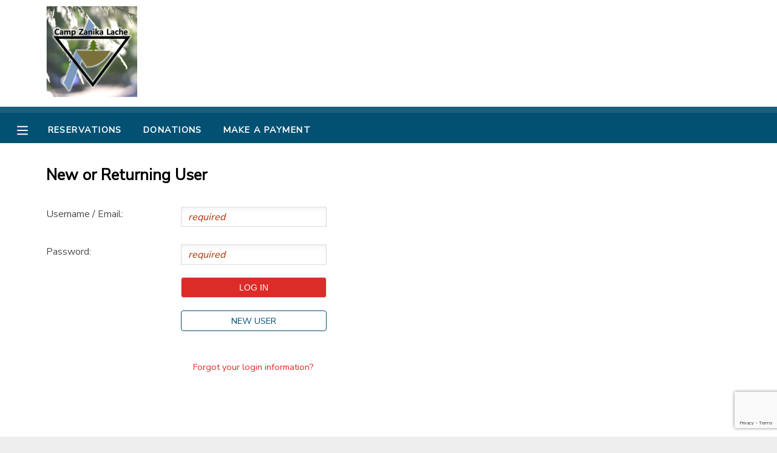

--- FILE ---
content_type: text/html; charset=utf-8
request_url: https://www.ultracamp.com/clientlogin.aspx?idCamp=1038&campcode=JlP&lang=en-Us&return=/forms.aspx?idcamp=1038_campcode=jlp_idf=20264
body_size: 7579
content:


<!DOCTYPE html>

<html>
<head>
    <!-- Google Tag Manager -->
    <script>
        (function (w, d, s, l, i) {
            w[l] = w[l] || []; w[l].push({
                'gtm.start':
                    new Date().getTime(), event: 'gtm.js'
            }); var f = d.getElementsByTagName(s)[0],
                j = d.createElement(s), dl = l != 'dataLayer' ? '&l=' + l : ''; j.async = true; j.src =
                'https://www.googletagmanager.com/gtm.js?id=' + i + dl; f.parentNode.insertBefore(j, f);
        })(window, document, 'script', 'dataLayer', 'GTM-THZZ4JS');
    </script>
    <!-- End Google Tag Manager -->

    <title>
	Camp Fire North Central Washington - Camp Zanika Lache
</title><meta name="viewport" content="width=device-width, initial-scale=1.0" /><link href="https://fonts.googleapis.com/css?family=Nunito+Sans|Noto+Sans&amp;display=swap" rel="stylesheet" /><link id="lnkCss" type="text/css" rel="stylesheet" href="/Assets/cssPublic2019.css" /><link id="lnkNavCss" type="text/css" rel="stylesheet" href="/Assets/cssPublic2019Nav.css" /><link id="lnkFormCss" type="text/css" rel="stylesheet" href="/Assets/cssPublic2019Forms.css" />
    <script src="https://ajax.googleapis.com/ajax/libs/jquery/3.4.1/jquery.min.js"></script>
    <script src="https://ajax.googleapis.com/ajax/libs/jqueryui/1.12.1/jquery-ui.min.js" type="text/javascript"></script>
    <link rel="stylesheet" href="https://ajax.googleapis.com/ajax/libs/jqueryui/1.12.1/themes/base/jquery-ui.css" />
    <script type="text/javascript" src="/scripts/UCVerification.js"></script>
    <script src="//fast.appcues.com/138788.js"></script>

    <!-- Hotjar Tracking Code for My site -->
    <script>
        (function (h, o, t, j, a, r) {
            h.hj = h.hj || function () { (h.hj.q = h.hj.q || []).push(arguments) };
            h._hjSettings = { hjid: 1950130, hjsv: 6 };
            a = o.getElementsByTagName('head')[0];
            r = o.createElement('script'); r.async = 1;
            r.src = t + h._hjSettings.hjid + j + h._hjSettings.hjsv;
            a.appendChild(r);
        })(window, document, 'https://static.hotjar.com/c/hotjar-', '.js?sv=');
    </script>

    
    

    <script>
        // Navigation
        function toggleNav() {
            document.getElementById("menu").classList.toggle("menuVisible");
            document.getElementById("divSite").classList.toggle("slideSite");
            //var mainSite = document.getElementById('divSite')
            //mainSite.style.marginLeft == "250px" ? mainSite.style.marginLeft = "0px" : mainSite.style.marginLeft = "250px";
            //displayMenu(event, x)
        }

        function openSub(parent) {
            parent.classList.toggle('minus');
            parent.nextElementSibling.classList.toggle('submenuvisible');
        }

        function displayMenu(event, x) {
            var dark = document.getElementById('dark');
            if (x == 1) {
                dark.style.display = 'block';
            } else {
                dark.style.display = 'none';
            }
            if (event.stopPropagation) {
                event.stopPropagation();   // W3C model
            } else {
                event.cancelBubble = true; // IE model
            }
        }

        imgMinus = new Image();
        imgMinus.src = "/assets/minus.png";
        imgPlus = new Image();
        imgPlus.src = "/assets/plus.png";


        function getID(x) {
            e = document.getElementById('ctl00_cp_' + x);
            if (e == null) {
                e = document.getElementById('cp_' + x);
            }
            if (e == null) {
                e = document.getElementById(x);
            }
            return e
        }


        function hideShowMeExt(e, speed) {
            var el = getID(e);
            var im = getID('img' + e);
            var d = getID('div' + e);
            if (el.style.display == "none") {
                $(el).show(speed);
                if (im) im.src = imgMinus.src;
                if (d) d.style.display = "none";


            } else {
                $(el).hide(speed);
                if (im) im.src = imgPlus.src;
                if (d) d.style.display = "";

            }
        }

        function hideShowMe(e) {
            hideShowMeExt(e, "fast");
        }

        function ResetScrollPosition() {
            var scrollX = document.getElementById('__SCROLLPOSITIONX');
            var scrollY = document.getElementById('__SCROLLPOSITIONY');
            if (scrollX && scrollY) {
                scrollX.value = 0;
                scrollY.value = 0;
            }
        }

        function toggleTracker() {
            var steps = $("#divTrackerSteps");
            var content = $("#pageContent");
            if (steps.is(":hidden")) {
                steps.slideDown("fast");
                content.hide();
            } else {
                steps.slideUp("fast");
                content.show();
            }
            //$("#divTrackerSteps").slideDown("slow")
            //steps.style.display = ((steps.style.display == 'none') ? 'block' : 'none');
        }

        function toggleRemoveItems() {
            let item = document.getElementById('divRemoveItem');
            item.style.display = "block";
        }

        function closeTracker() {
            let item = document.getElementById('divRemoveItem');
            item.style.display = "none";
        }
    </script>
    
    <script type="text/javascript" src="https://js.stripe.com/v3/"></script>
<link type='text/css' rel='stylesheet'  href='https://www.ultracamp.com/assets/1038/customColors.css'  /><link type='text/css' rel='stylesheet'  href='https://www.ultracamp.com/assets/1038/customCSS.css'  /></head>
<body>
<!-- Google Tag Manager (noscript) -->
    <noscript>
        <iframe src="https://www.googletagmanager.com/ns.html?id=GTM-THZZ4JS"
            height="0" width="0" style="display: none; visibility: hidden"></iframe>
    </noscript>
    <!-- End Google Tag Manager (noscript) -->

    <form method="post" action="./clientlogin.aspx?idCamp=1038&amp;campcode=JlP&amp;lang=en-Us&amp;return=%2fforms.aspx%3fidcamp%3d1038_campcode%3djlp_idf%3d20264" id="form1">
<div class="aspNetHidden">
<input type="hidden" name="__EVENTTARGET" id="__EVENTTARGET" value="" />
<input type="hidden" name="__EVENTARGUMENT" id="__EVENTARGUMENT" value="" />
<input type="hidden" name="__LASTFOCUS" id="__LASTFOCUS" value="" />
<input type="hidden" name="__VIEWSTATE" id="__VIEWSTATE" value="/wEPaA8FDzhkZTU4ODZhMmIxMDRiYRgBBR5fX0NvbnRyb2xzUmVxdWlyZVBvc3RCYWNrS2V5X18WAQUZY3RsMDAkY2hrRmFzdFRyYWNrSXRlbXMkMFpLJ/QjwngR7t5JMlHaoPKeFy87Lcc+ZQkULPu25n+E" />
</div>

<script type="text/javascript">
//<![CDATA[
var theForm = document.forms['form1'];
function __doPostBack(eventTarget, eventArgument) {
    if (!theForm.onsubmit || (theForm.onsubmit() != false)) {
        theForm.__EVENTTARGET.value = eventTarget;
        theForm.__EVENTARGUMENT.value = eventArgument;
        theForm.submit();
    }
}
//]]>
</script>


<script src="/WebResource.axd?d=YO7gOk7mvqnePzSsZLICUIkCSVfylqP8aH4EDAqWtA5DDxSLNCrnrdHYSakrdLUmrS244ABE3RwI1-jI6WBigkLTzNfcmDvokbkZxLS0BcA1&amp;t=638901627720898773" type="text/javascript"></script>


<script src="/ScriptResource.axd?d=wFabAoHkHamW9wzEQqKe-uZcTQ-BNIfFnOqi5q2uys2W5BeDAJ18feI-EkTcnj8hpoLnHl17Me5mpfScipcTNlCfH4nlZleOvyXhzXFbJ0LCLqbBGtHFncx7wDNgdrarKrhV-QWPBueppyB6RUfnCYhLuJEYrSdXUtVrZONcmJ41&amp;t=32e5dfca" type="text/javascript"></script>
<script src="/ScriptResource.axd?d=SpNvjbfWwj9X2Ukt6LnZJw1qhhxpSjBAVGSR-Y8ciXMxFIfcy6zssTMdnwxs-w4e6LzEj0FIJarFwgs4tsNNsjcAbHTKzeLFdQouVRW2Ov3P5M-RS_H3dRIuHsHlTzavHFwSrsFT9iSHEz7IYqhw7Z6Tzcu5EjjPZPN2jT5hkKpCq8djtlLkZBd1HTjf8rqy0&amp;t=32e5dfca" type="text/javascript"></script>
<div class="aspNetHidden">

	<input type="hidden" name="__VIEWSTATEGENERATOR" id="__VIEWSTATEGENERATOR" value="17BFF2A3" />
	<input type="hidden" name="__EVENTVALIDATION" id="__EVENTVALIDATION" value="/wEdABF/WOunSA3ghCZCZnCw8a5e5WMiGU97hzUxNTKN4KlhicIscEc6zkWR3F4Z+GDFAJ/vN6pPJCeFd4zY2t4HPLYgiVJldHPklsaq250GA650oJGttJOKQHYgzPXKWb2aje+/9Dq/hrwRwXRbxf4fJHedHYTSgPMHllzJOUVd77dimAp2K0jZ1IRX1UD9fVFiHRaMK2BES829bldN4UMFC7JJ4v+5DUKRdgKzVhZKK7pdE71UP18DhKXNVlpjc9ziok6VK5sBLPMXl704BgxocLYZrzuzHjbWVSBsdMkhHiBGqAIFpa5z9vwFovHaKVxgP8mCdp3/eRPo0OPPv1bhTPqIKOm3RznQYKNaZUCaf/6nrIZlwuB8O2t+Ic+1xzhesA4ErSwpmj+BkVlF7PiSLwOL" />
</div>
        <script type="text/javascript">
//<![CDATA[
Sys.WebForms.PageRequestManager._initialize('ctl00$ScriptManager1', 'form1', [], [], [], 90, 'ctl00');
//]]>
</script>



        <div id="divSite"><div id="customHeader"><img id='topLogo' src='https://www.ultracamp.com/assets/1038/logo.png' /></div><div id="topBar" >
</div><div id="mainMenu">
                <table>
                    <tr>
                        <td id="MenuButton" title="Menu" onclick="toggleNav()" style="width: 50px;">
                            <div id="tdDivMenuButton">
                                <svg xmlns="http://www.w3.org/2000/svg" viewBox="0 0 448 512" height="20" width="20"><path d="M436 124H12c-6.627 0-12-5.373-12-12V80c0-6.627 5.373-12 12-12h424c6.627 0 12 5.373 12 12v32c0 6.627-5.373 12-12 12zm0 160H12c-6.627 0-12-5.373-12-12v-32c0-6.627 5.373-12 12-12h424c6.627 0 12 5.373 12 12v32c0 6.627-5.373 12-12 12zm0 160H12c-6.627 0-12-5.373-12-12v-32c0-6.627 5.373-12 12-12h424c6.627 0 12 5.373 12 12v32c0 6.627-5.373 12-12 12z"/></svg>
                            </div>


                        </td>
                        <td  id="topBarLinks">
                            <a  href='/reservations.aspx?idCamp=1038&campcode=JlP&lang=en-Us'>Reservations</a><a  href='/donations/donationintention.aspx?idCamp=1038&campcode=JlP&lang=en-Us'>Donations</a><a  href='/payment.aspx?idCamp=1038&campcode=JlP&lang=en-Us'>Make a Payment</a>
                        </td>
                        <td style="text-align: right;"></td>
                        
                    </tr>
                </table>
            </div>
            <div id="divWarning" style="display:none;">
                        <img src="/assets/icons/warning.png" /><div style="display: inline-block;">
                            
                        </div>
                    </div>


            
            <div id="content">
                    
                    <div id="pageheading">
                        New or Returning User
                    </div>
                
                    
                    
                    
                <div id="pageContent">
                    
    <script src="https://www.google.com/recaptcha/api.js?render=6LclUCMaAAAAABPewcZKgZXU1eoK2YoM9d2Ls615"></script>

    <input type="hidden" name="ctl00$cp$hdnUserID" id="hdnUserID" />
    <input type="hidden" name="ctl00$cp$hdnCreateLink" id="hdnCreateLink" />
    <input type="hidden" name="ctl00$cp$hdnForgotLogin" id="hdnForgotLogin" />
    <input type="hidden" name="ctl00$cp$hdnMfaEnabled" id="hdnMfaEnabled" value="False" />
    <script type="text/html">window.addEventListener("unload", function (event) { alert("out"); document.getElementById("customHeader").style.height = "20px" });</script>

    <style>
        /* MFA Welcome Section Styles */
        .mfa-welcome-container {
            max-width: 400px;
            padding: 0;
        }

        .mfa-welcome-heading {
            font-size: 1.6rem;
            font-weight: bold;
            color: rgb(var(--basic-text-color));
            margin-bottom: 10px;
            border-bottom: none;
        }

        .mfa-welcome-text {
            font-size: 1rem;
            color: rgb(var(--basic-text-color));
            margin-bottom: 30px;
            opacity: 0.8;
        }

        .mfa-buttons {
            display: flex;
            flex-direction: column;
            gap: 15px;
            max-width: 300px;
        }

        .mfa-buttons .button1 {
            width: 100%;
            text-align: center;
            box-sizing: border-box;
        }

        .mfa-forgot-link {
            margin-top: 30px;
        }

        .mfa-forgot-link a {
            font-size: 0.9rem;
        }

        /* Account Unknown Message Styles */
        .account-unknown-container {
            max-width: 500px;
            margin: 0 auto 30px auto;
            padding: 20px;
            background-color: rgba(var(--highlight-button-color), 0.1);
            border-left: 4px solid rgb(var(--highlight-button-color));
        }

        .account-unknown-heading {
            font-size: 1.1rem;
            font-weight: bold;
            color: rgb(var(--basic-text-color));
            margin-bottom: 10px;
            border-bottom: none;
        }

        .account-unknown-text {
            font-size: 0.95rem;
            color: rgb(var(--basic-text-color));
            line-height: 1.5;
            margin: 0;
        }
    </style>

    
    

    
    

    <div id="pnlLogin">
	
        <div id="divLogin">

            <div class="csInput">
                <div class="csInputLabel">
                    Username / Email:
                </div>
                <div class="csInputField">
                    <input name="ctl00$cp$txtUserName" type="text" id="txtUserName" required="" />
                </div>
            </div>

            <div class="csInput" style="padding-bottom: 1rem">
                <div class="csInputLabel">
                    Password:
                </div>
                <div class="csInputField">
                    <input name="ctl00$cp$txtPassword" type="password" id="txtPassword" required="" /><br />
                    <input type="submit" name="ctl00$cp$btnLogIn" value="Log In" onclick="javascript:WebForm_DoPostBackWithOptions(new WebForm_PostBackOptions(&quot;ctl00$cp$btnLogIn&quot;, &quot;&quot;, true, &quot;&quot;, &quot;&quot;, false, false))" id="btnLogIn" class="button1" style="margin-bottom: 0px; margin-top: 20px;" />
                </div>
            </div>
            <div id="divNoAccount">

                <div class="csInput">
                    <div class="csInputLabel"></div>
                    <div class="csInputField">

                        <a href="createNewAccount.aspx?idCamp=1038&campcode=JlP&lang=en-Us&return=/forms.aspx?idcamp=1038_campcode=jlp_idf=20264" id="aCreateAccount" style="width: 15rem; margin-top: 0px; padding-left: 0px; padding-right: 0px;" class="button1 altButton">
                            New User</a>
                    </div>

                </div>
            </div>
            <div class="csInput">
                <div class="csInputLabel"></div>
                <div class="csInputField">
                    <div style="text-align: center; width: 15rem; margin-bottom: 20px;" class="notes">
                        <a id="btnForgotLogin" href="javascript:__doPostBack(&#39;ctl00$cp$btnForgotLogin&#39;,&#39;&#39;)" style="font-size: .9rem;">Forgot your login information?</a>
                    </div>
                </div>
            </div>
        </div>


    
</div>
    

    

    

    


    <input name="ctl00$cp$gRecaptchaResponse" type="hidden" id="gRecaptchaResponse" />
    <script type="text/javascript">

        function textPassword() {
            event.preventDefault();
            grecaptcha.ready(function () {
                grecaptcha.execute("6LclUCMaAAAAABPewcZKgZXU1eoK2YoM9d2Ls615", { action: 'client_login_text_password_submit' }).then(function (token) {
                    document.getElementById('gRecaptchaResponse').value = token;
                    __doPostBack('ctl00$cp$btnText', '');
                });;
            });
        }

        function emailPassword() {
            event.preventDefault();
            grecaptcha.ready(function () {
                grecaptcha.execute("6LclUCMaAAAAABPewcZKgZXU1eoK2YoM9d2Ls615", { action: 'client_login_email_password_submit' }).then(function (token) {
                    document.getElementById('gRecaptchaResponse').value = token;
                    __doPostBack('ctl00$cp$btnEmail', '');
                });;
            });
        }
    </script>


                    
                </div>
            </div>
            <div id="footer">
                <div>
                    <div id="divLanguage">
                        <select name="ctl00$ddlLanguage" onchange="javascript:setTimeout(&#39;__doPostBack(\&#39;ctl00$ddlLanguage\&#39;,\&#39;\&#39;)&#39;, 0)" id="ddlLanguage">
	<option selected="selected" value="en-Us">English</option>
	<option value="es">Espa&#241;ol</option>
	<option value="fr-FR">Fran&#231;ais</option>
	<option value="ko-KR">한국어</option>

</select>
                    </div>

                    <div id="divFooterLinks">
                        <a href="/info/campcontact.aspx?idCamp=1038&campcode=JlP&lang=en-Us" id="aContactUs">
                            Contact Us</a><a href="/privacy.aspx?idCamp=1038&campcode=JlP&lang=en-Us" id="lnkPrivacy">Privacy Policy</a><a href="/refundpolicy.aspx?idCamp=1038&campcode=JlP&lang=en-Us" id="lnkRefundPolicy">Refund Policy</a><a href="/info/faqs.aspx?idCamp=1038&campcode=JlP&lang=en-Us" id="aFAQs">Frequently Asked Questions</a>
                    </div>
                </div>
                <div id="divAddress">PO BOX 1734 - Wenatchee, WA 98807</div>
                <div id="divLogo">
                    <img id="imgLogo" src="https://www.ultracamp.com/assets/1038/logo.png" style="max-width:100px; max-height:100px;" /></div>


            </div>
        </div>
        
        

        <div ID="divRemoveItem" style="display: none;">
            <div id="divRemoveItemDark" style="position: absolute; top: 0px; background-color: #666; opacity: .8; width: 100%; height: 100%; z-index: 100000;"></div>
            <div id="divRemoveItemLight" style="z-index: 100001; box-sizing: border-box; position: absolute; top: 0px; padding: 25px; height: 100%; width: 100%; text-align: center;">

                <div style="position: relative; top: 70px; min-width: 30%; max-height: 600px; max-width: 700px; background-color: white; display: inline-block; padding: 50px; opacity: 1; overflow-y: auto;">
                    <div style="position: absolute; right: 10px; top: 10px; display: inline-block;" onclick="document.getElementById('divRemoveItem').style.display='none';">
                        <svg xmlns="http://www.w3.org/2000/svg" viewBox="0 0 320 512" width="25" height="25" class="close">
                            <path d="M207.6 256l107.72-107.72c6.23-6.23 6.23-16.34 0-22.58l-25.03-25.03c-6.23-6.23-16.34-6.23-22.58 0L160 208.4 52.28 100.68c-6.23-6.23-16.34-6.23-22.58 0L4.68 125.7c-6.23 6.23-6.23 16.34 0 22.58L112.4 256 4.68 363.72c-6.23 6.23-6.23 16.34 0 22.58l25.03 25.03c6.23 6.23 16.34 6.23 22.58 0L160 303.6l107.72 107.72c6.23 6.23 16.34 6.23 22.58 0l25.03-25.03c6.23-6.23 6.23-16.34 0-22.58L207.6 256z" />
                        </svg>
                    </div>
                    <div><h2>The following items are in progress.</h2></div>
                    <div>
                        <div style="text-align: left; display: inline-block;">
                            
                        </div>
                    </div>
                    <div style="margin-top:25px;">
                        <input onclick="if (typeof(Page_ClientValidate) == 'function') Page_ClientValidate(''); __doPostBack('ctl00$btnRemoveItems','')" name="ctl00$btnRemoveItems" type="button" id="btnRemoveItems" value="Remove Items" Class="button3" Style="margin-right: 10px;" />
                        <input name="ctl00$btnDismissTracker" type="button" id="btnDismissTracker" value="Dismiss" Class="button3 altButton" onclick="closeTracker()" />
                    </div>
                </div>
            </div>
        </div>

        
</form>
    <div id="dark" onclick="closeNav(event, 0)"></div>

    <div id="menu" class="menuHidden">
        <a class="menuitem" onclick="toggleNav();" style="padding-top:0px;padding-bottom: 0px;margin-bottom: 10px; border-bottom: none; text-align:right; margin-right:0px;">
            <svg xmlns="http://www.w3.org/2000/svg" viewBox="0 0 320 512" width="25" height="25">
                    <path d="M207.6 256l107.72-107.72c6.23-6.23 6.23-16.34 0-22.58l-25.03-25.03c-6.23-6.23-16.34-6.23-22.58 0L160 208.4 52.28 100.68c-6.23-6.23-16.34-6.23-22.58 0L4.68 125.7c-6.23 6.23-6.23 16.34 0 22.58L112.4 256 4.68 363.72c-6.23 6.23-6.23 16.34 0 22.58l25.03 25.03c6.23 6.23 16.34 6.23 22.58 0L160 303.6l107.72 107.72c6.23 6.23 16.34 6.23 22.58 0l25.03-25.03c6.23-6.23 6.23-16.34 0-22.58L207.6 256z" />
                </svg>
        </a>
       
        <div class='plus' onclick='openSub(this)'>My Account</div><div class='submenu'><a  class='menuitem' href='/publicaccounts/publicaccountdetail.aspx?idCamp=1038&campcode=JlP&lang=en-Us'>Overview</a><a  class='menuitem' href='/publicaccounts/publicfinancedetail.aspx?idCamp=1038&campcode=JlP&lang=en-Us'>Finances</a></div><a  class='menuitem' href='/reservations.aspx?idCamp=1038&campcode=JlP&lang=en-Us'>Reservations</a><a  class='menuitem' href='/payment.aspx?idCamp=1038&campcode=JlP&lang=en-Us'>Make a Payment</a><a  class='menuitem' href='/info/documentcenter.aspx?idCamp=1038&campcode=JlP&lang=en-Us'>Document Center</a><a  class='menuitem' href='/communication.aspx?idCamp=1038&campcode=JlP&lang=en-Us'>Message Center</a><div class='plus' onclick='openSub(this)'>Camp Store</div><div class='submenu'><a  class='menuitem' href='/store/productcategories.aspx?idCamp=1038&campcode=JlP&lang=en-Us'>Online Store</a><a  class='menuitem' href='/storedeposits.aspx?idCamp=1038&campcode=JlP&lang=en-Us'>Store Deposits</a><a  class='menuitem' href='/store/giftcertificatepurchase.aspx?idCamp=1038&campcode=JlP&lang=en-Us'>Gift Certificates</a></div><a  class='menuitem' href='/gallery/photogallery.aspx?idCamp=1038&campcode=JlP&lang=en-Us'>Photo Gallery</a><a  class='menuitem' href='/sponsorshipcodepurchase.aspx?idCamp=1038&campcode=JlP&lang=en-Us&gettype=1'>Sponsorships</a><a  class='menuitem' href='/donations/donationintention.aspx?idCamp=1038&campcode=JlP&lang=en-Us'>Donations</a>

        
        

    </div>
<script>

    (function () {
        var idCamp = 1038;
        if (idCamp == 1) {
            var s = document.createElement('script');
            var h = document.querySelector('head') || document.body;
            s.src = 'https://acsbapp.com/apps/app/dist/js/app.js';
            s.async = true;
            s.onload = function () {
                acsbJS.init({
                    statementLink: '',
                    footerHtml: '',
                    hideMobile: false,
                    hideTrigger: false,
                    disableBgProcess: false,
                    language: 'en',
                    position: 'right',
                    leadColor: '#146FF8',
                    triggerColor: '#146FF8',
                    triggerRadius: '50%',
                    triggerPositionX: 'right',
                    triggerPositionY: 'bottom',
                    triggerIcon: 'people',
                    triggerSize: 'bottom',
                    triggerOffsetX: 20,
                    triggerOffsetY: 20,
                    mobile: {
                        triggerSize: 'small',
                        triggerPositionX: 'right',
                        triggerPositionY: 'bottom',
                        triggerOffsetX: 20,
                        triggerOffsetY: 20,
                        triggerRadius: '20'
                    }
                });
            };
            h.appendChild(s);
        }
    })();

    if (/Android|webOS|iPhone|iPad|iPod|BlackBerry|IEMobile|Opera Mini/i.test(navigator.userAgent)) {
        var inputs = form1.querySelectorAll('input[type="radio"], input[type="checkbox"], input[type="text"]');
        inputs.forEach(i => {
            i.addEventListener('focus', function (e) {
                e.target.scrollIntoView({
                    block: 'center',
                    behavior: "smooth"
                });
            })
        })
    }
</script>
<script>  
    if ('false' == 'true' ) {  
        window.Appcues.identify('0', {});  
    }  
</script>
<script type="text/javascript" src="/_Incapsula_Resource?SWJIYLWA=719d34d31c8e3a6e6fffd425f7e032f3&ns=1&cb=779500243" async></script></body>
<script>
    $('input:text, input[type=email], input[type=number],input:password,input[type=tel], textarea').filter('[required]:visible').each(function (ev) {
        if (!$(this).attr("placeholder")) { $(this).attr("placeholder", "required"); }
    })      
</script>

    <script>
        jQuery(document).ready(function ($) {

            var $date_fields = $('input[type=date]');
            if ($date_fields[0]) {
                if ('text' == $date_fields[0].type) {

                    for (i = 0; i < $date_fields.length; i++) {
                        if ($date_fields[i].value != '') {
                            $date_fields[i].value = $.datepicker.formatDate('mm-dd-yy', new Date($date_fields[i].value))
                        }

                    }


                    $date_fields.datepicker({
                        dateFormat: 'mm-dd-yy'
                        // Optional datepicker options

                    });

                }
            }
        });

        $(".modalClose, .modal, .modalCloseButton").not("a").not(".doNotClose").click(function (event) {
            //console.log('modal click')
            if ($(event.target).attr("class")) {
                if ($(event.target).attr("class").toString() === 'modalClose' || $(event.target).attr("class").toString() === 'modal' || $(event.target).attr("class").includes('modalCloseButton')) {
                    closeModal(event);
                }
            }
        });

        function closeModal(event) {
            event.stopPropagation();
            $(".modal").hide();
            return;
        };
    </script>
</html>


--- FILE ---
content_type: text/html; charset=utf-8
request_url: https://www.google.com/recaptcha/api2/anchor?ar=1&k=6LclUCMaAAAAABPewcZKgZXU1eoK2YoM9d2Ls615&co=aHR0cHM6Ly93d3cudWx0cmFjYW1wLmNvbTo0NDM.&hl=en&v=PoyoqOPhxBO7pBk68S4YbpHZ&size=invisible&anchor-ms=20000&execute-ms=30000&cb=9mv636x5nxgc
body_size: 48599
content:
<!DOCTYPE HTML><html dir="ltr" lang="en"><head><meta http-equiv="Content-Type" content="text/html; charset=UTF-8">
<meta http-equiv="X-UA-Compatible" content="IE=edge">
<title>reCAPTCHA</title>
<style type="text/css">
/* cyrillic-ext */
@font-face {
  font-family: 'Roboto';
  font-style: normal;
  font-weight: 400;
  font-stretch: 100%;
  src: url(//fonts.gstatic.com/s/roboto/v48/KFO7CnqEu92Fr1ME7kSn66aGLdTylUAMa3GUBHMdazTgWw.woff2) format('woff2');
  unicode-range: U+0460-052F, U+1C80-1C8A, U+20B4, U+2DE0-2DFF, U+A640-A69F, U+FE2E-FE2F;
}
/* cyrillic */
@font-face {
  font-family: 'Roboto';
  font-style: normal;
  font-weight: 400;
  font-stretch: 100%;
  src: url(//fonts.gstatic.com/s/roboto/v48/KFO7CnqEu92Fr1ME7kSn66aGLdTylUAMa3iUBHMdazTgWw.woff2) format('woff2');
  unicode-range: U+0301, U+0400-045F, U+0490-0491, U+04B0-04B1, U+2116;
}
/* greek-ext */
@font-face {
  font-family: 'Roboto';
  font-style: normal;
  font-weight: 400;
  font-stretch: 100%;
  src: url(//fonts.gstatic.com/s/roboto/v48/KFO7CnqEu92Fr1ME7kSn66aGLdTylUAMa3CUBHMdazTgWw.woff2) format('woff2');
  unicode-range: U+1F00-1FFF;
}
/* greek */
@font-face {
  font-family: 'Roboto';
  font-style: normal;
  font-weight: 400;
  font-stretch: 100%;
  src: url(//fonts.gstatic.com/s/roboto/v48/KFO7CnqEu92Fr1ME7kSn66aGLdTylUAMa3-UBHMdazTgWw.woff2) format('woff2');
  unicode-range: U+0370-0377, U+037A-037F, U+0384-038A, U+038C, U+038E-03A1, U+03A3-03FF;
}
/* math */
@font-face {
  font-family: 'Roboto';
  font-style: normal;
  font-weight: 400;
  font-stretch: 100%;
  src: url(//fonts.gstatic.com/s/roboto/v48/KFO7CnqEu92Fr1ME7kSn66aGLdTylUAMawCUBHMdazTgWw.woff2) format('woff2');
  unicode-range: U+0302-0303, U+0305, U+0307-0308, U+0310, U+0312, U+0315, U+031A, U+0326-0327, U+032C, U+032F-0330, U+0332-0333, U+0338, U+033A, U+0346, U+034D, U+0391-03A1, U+03A3-03A9, U+03B1-03C9, U+03D1, U+03D5-03D6, U+03F0-03F1, U+03F4-03F5, U+2016-2017, U+2034-2038, U+203C, U+2040, U+2043, U+2047, U+2050, U+2057, U+205F, U+2070-2071, U+2074-208E, U+2090-209C, U+20D0-20DC, U+20E1, U+20E5-20EF, U+2100-2112, U+2114-2115, U+2117-2121, U+2123-214F, U+2190, U+2192, U+2194-21AE, U+21B0-21E5, U+21F1-21F2, U+21F4-2211, U+2213-2214, U+2216-22FF, U+2308-230B, U+2310, U+2319, U+231C-2321, U+2336-237A, U+237C, U+2395, U+239B-23B7, U+23D0, U+23DC-23E1, U+2474-2475, U+25AF, U+25B3, U+25B7, U+25BD, U+25C1, U+25CA, U+25CC, U+25FB, U+266D-266F, U+27C0-27FF, U+2900-2AFF, U+2B0E-2B11, U+2B30-2B4C, U+2BFE, U+3030, U+FF5B, U+FF5D, U+1D400-1D7FF, U+1EE00-1EEFF;
}
/* symbols */
@font-face {
  font-family: 'Roboto';
  font-style: normal;
  font-weight: 400;
  font-stretch: 100%;
  src: url(//fonts.gstatic.com/s/roboto/v48/KFO7CnqEu92Fr1ME7kSn66aGLdTylUAMaxKUBHMdazTgWw.woff2) format('woff2');
  unicode-range: U+0001-000C, U+000E-001F, U+007F-009F, U+20DD-20E0, U+20E2-20E4, U+2150-218F, U+2190, U+2192, U+2194-2199, U+21AF, U+21E6-21F0, U+21F3, U+2218-2219, U+2299, U+22C4-22C6, U+2300-243F, U+2440-244A, U+2460-24FF, U+25A0-27BF, U+2800-28FF, U+2921-2922, U+2981, U+29BF, U+29EB, U+2B00-2BFF, U+4DC0-4DFF, U+FFF9-FFFB, U+10140-1018E, U+10190-1019C, U+101A0, U+101D0-101FD, U+102E0-102FB, U+10E60-10E7E, U+1D2C0-1D2D3, U+1D2E0-1D37F, U+1F000-1F0FF, U+1F100-1F1AD, U+1F1E6-1F1FF, U+1F30D-1F30F, U+1F315, U+1F31C, U+1F31E, U+1F320-1F32C, U+1F336, U+1F378, U+1F37D, U+1F382, U+1F393-1F39F, U+1F3A7-1F3A8, U+1F3AC-1F3AF, U+1F3C2, U+1F3C4-1F3C6, U+1F3CA-1F3CE, U+1F3D4-1F3E0, U+1F3ED, U+1F3F1-1F3F3, U+1F3F5-1F3F7, U+1F408, U+1F415, U+1F41F, U+1F426, U+1F43F, U+1F441-1F442, U+1F444, U+1F446-1F449, U+1F44C-1F44E, U+1F453, U+1F46A, U+1F47D, U+1F4A3, U+1F4B0, U+1F4B3, U+1F4B9, U+1F4BB, U+1F4BF, U+1F4C8-1F4CB, U+1F4D6, U+1F4DA, U+1F4DF, U+1F4E3-1F4E6, U+1F4EA-1F4ED, U+1F4F7, U+1F4F9-1F4FB, U+1F4FD-1F4FE, U+1F503, U+1F507-1F50B, U+1F50D, U+1F512-1F513, U+1F53E-1F54A, U+1F54F-1F5FA, U+1F610, U+1F650-1F67F, U+1F687, U+1F68D, U+1F691, U+1F694, U+1F698, U+1F6AD, U+1F6B2, U+1F6B9-1F6BA, U+1F6BC, U+1F6C6-1F6CF, U+1F6D3-1F6D7, U+1F6E0-1F6EA, U+1F6F0-1F6F3, U+1F6F7-1F6FC, U+1F700-1F7FF, U+1F800-1F80B, U+1F810-1F847, U+1F850-1F859, U+1F860-1F887, U+1F890-1F8AD, U+1F8B0-1F8BB, U+1F8C0-1F8C1, U+1F900-1F90B, U+1F93B, U+1F946, U+1F984, U+1F996, U+1F9E9, U+1FA00-1FA6F, U+1FA70-1FA7C, U+1FA80-1FA89, U+1FA8F-1FAC6, U+1FACE-1FADC, U+1FADF-1FAE9, U+1FAF0-1FAF8, U+1FB00-1FBFF;
}
/* vietnamese */
@font-face {
  font-family: 'Roboto';
  font-style: normal;
  font-weight: 400;
  font-stretch: 100%;
  src: url(//fonts.gstatic.com/s/roboto/v48/KFO7CnqEu92Fr1ME7kSn66aGLdTylUAMa3OUBHMdazTgWw.woff2) format('woff2');
  unicode-range: U+0102-0103, U+0110-0111, U+0128-0129, U+0168-0169, U+01A0-01A1, U+01AF-01B0, U+0300-0301, U+0303-0304, U+0308-0309, U+0323, U+0329, U+1EA0-1EF9, U+20AB;
}
/* latin-ext */
@font-face {
  font-family: 'Roboto';
  font-style: normal;
  font-weight: 400;
  font-stretch: 100%;
  src: url(//fonts.gstatic.com/s/roboto/v48/KFO7CnqEu92Fr1ME7kSn66aGLdTylUAMa3KUBHMdazTgWw.woff2) format('woff2');
  unicode-range: U+0100-02BA, U+02BD-02C5, U+02C7-02CC, U+02CE-02D7, U+02DD-02FF, U+0304, U+0308, U+0329, U+1D00-1DBF, U+1E00-1E9F, U+1EF2-1EFF, U+2020, U+20A0-20AB, U+20AD-20C0, U+2113, U+2C60-2C7F, U+A720-A7FF;
}
/* latin */
@font-face {
  font-family: 'Roboto';
  font-style: normal;
  font-weight: 400;
  font-stretch: 100%;
  src: url(//fonts.gstatic.com/s/roboto/v48/KFO7CnqEu92Fr1ME7kSn66aGLdTylUAMa3yUBHMdazQ.woff2) format('woff2');
  unicode-range: U+0000-00FF, U+0131, U+0152-0153, U+02BB-02BC, U+02C6, U+02DA, U+02DC, U+0304, U+0308, U+0329, U+2000-206F, U+20AC, U+2122, U+2191, U+2193, U+2212, U+2215, U+FEFF, U+FFFD;
}
/* cyrillic-ext */
@font-face {
  font-family: 'Roboto';
  font-style: normal;
  font-weight: 500;
  font-stretch: 100%;
  src: url(//fonts.gstatic.com/s/roboto/v48/KFO7CnqEu92Fr1ME7kSn66aGLdTylUAMa3GUBHMdazTgWw.woff2) format('woff2');
  unicode-range: U+0460-052F, U+1C80-1C8A, U+20B4, U+2DE0-2DFF, U+A640-A69F, U+FE2E-FE2F;
}
/* cyrillic */
@font-face {
  font-family: 'Roboto';
  font-style: normal;
  font-weight: 500;
  font-stretch: 100%;
  src: url(//fonts.gstatic.com/s/roboto/v48/KFO7CnqEu92Fr1ME7kSn66aGLdTylUAMa3iUBHMdazTgWw.woff2) format('woff2');
  unicode-range: U+0301, U+0400-045F, U+0490-0491, U+04B0-04B1, U+2116;
}
/* greek-ext */
@font-face {
  font-family: 'Roboto';
  font-style: normal;
  font-weight: 500;
  font-stretch: 100%;
  src: url(//fonts.gstatic.com/s/roboto/v48/KFO7CnqEu92Fr1ME7kSn66aGLdTylUAMa3CUBHMdazTgWw.woff2) format('woff2');
  unicode-range: U+1F00-1FFF;
}
/* greek */
@font-face {
  font-family: 'Roboto';
  font-style: normal;
  font-weight: 500;
  font-stretch: 100%;
  src: url(//fonts.gstatic.com/s/roboto/v48/KFO7CnqEu92Fr1ME7kSn66aGLdTylUAMa3-UBHMdazTgWw.woff2) format('woff2');
  unicode-range: U+0370-0377, U+037A-037F, U+0384-038A, U+038C, U+038E-03A1, U+03A3-03FF;
}
/* math */
@font-face {
  font-family: 'Roboto';
  font-style: normal;
  font-weight: 500;
  font-stretch: 100%;
  src: url(//fonts.gstatic.com/s/roboto/v48/KFO7CnqEu92Fr1ME7kSn66aGLdTylUAMawCUBHMdazTgWw.woff2) format('woff2');
  unicode-range: U+0302-0303, U+0305, U+0307-0308, U+0310, U+0312, U+0315, U+031A, U+0326-0327, U+032C, U+032F-0330, U+0332-0333, U+0338, U+033A, U+0346, U+034D, U+0391-03A1, U+03A3-03A9, U+03B1-03C9, U+03D1, U+03D5-03D6, U+03F0-03F1, U+03F4-03F5, U+2016-2017, U+2034-2038, U+203C, U+2040, U+2043, U+2047, U+2050, U+2057, U+205F, U+2070-2071, U+2074-208E, U+2090-209C, U+20D0-20DC, U+20E1, U+20E5-20EF, U+2100-2112, U+2114-2115, U+2117-2121, U+2123-214F, U+2190, U+2192, U+2194-21AE, U+21B0-21E5, U+21F1-21F2, U+21F4-2211, U+2213-2214, U+2216-22FF, U+2308-230B, U+2310, U+2319, U+231C-2321, U+2336-237A, U+237C, U+2395, U+239B-23B7, U+23D0, U+23DC-23E1, U+2474-2475, U+25AF, U+25B3, U+25B7, U+25BD, U+25C1, U+25CA, U+25CC, U+25FB, U+266D-266F, U+27C0-27FF, U+2900-2AFF, U+2B0E-2B11, U+2B30-2B4C, U+2BFE, U+3030, U+FF5B, U+FF5D, U+1D400-1D7FF, U+1EE00-1EEFF;
}
/* symbols */
@font-face {
  font-family: 'Roboto';
  font-style: normal;
  font-weight: 500;
  font-stretch: 100%;
  src: url(//fonts.gstatic.com/s/roboto/v48/KFO7CnqEu92Fr1ME7kSn66aGLdTylUAMaxKUBHMdazTgWw.woff2) format('woff2');
  unicode-range: U+0001-000C, U+000E-001F, U+007F-009F, U+20DD-20E0, U+20E2-20E4, U+2150-218F, U+2190, U+2192, U+2194-2199, U+21AF, U+21E6-21F0, U+21F3, U+2218-2219, U+2299, U+22C4-22C6, U+2300-243F, U+2440-244A, U+2460-24FF, U+25A0-27BF, U+2800-28FF, U+2921-2922, U+2981, U+29BF, U+29EB, U+2B00-2BFF, U+4DC0-4DFF, U+FFF9-FFFB, U+10140-1018E, U+10190-1019C, U+101A0, U+101D0-101FD, U+102E0-102FB, U+10E60-10E7E, U+1D2C0-1D2D3, U+1D2E0-1D37F, U+1F000-1F0FF, U+1F100-1F1AD, U+1F1E6-1F1FF, U+1F30D-1F30F, U+1F315, U+1F31C, U+1F31E, U+1F320-1F32C, U+1F336, U+1F378, U+1F37D, U+1F382, U+1F393-1F39F, U+1F3A7-1F3A8, U+1F3AC-1F3AF, U+1F3C2, U+1F3C4-1F3C6, U+1F3CA-1F3CE, U+1F3D4-1F3E0, U+1F3ED, U+1F3F1-1F3F3, U+1F3F5-1F3F7, U+1F408, U+1F415, U+1F41F, U+1F426, U+1F43F, U+1F441-1F442, U+1F444, U+1F446-1F449, U+1F44C-1F44E, U+1F453, U+1F46A, U+1F47D, U+1F4A3, U+1F4B0, U+1F4B3, U+1F4B9, U+1F4BB, U+1F4BF, U+1F4C8-1F4CB, U+1F4D6, U+1F4DA, U+1F4DF, U+1F4E3-1F4E6, U+1F4EA-1F4ED, U+1F4F7, U+1F4F9-1F4FB, U+1F4FD-1F4FE, U+1F503, U+1F507-1F50B, U+1F50D, U+1F512-1F513, U+1F53E-1F54A, U+1F54F-1F5FA, U+1F610, U+1F650-1F67F, U+1F687, U+1F68D, U+1F691, U+1F694, U+1F698, U+1F6AD, U+1F6B2, U+1F6B9-1F6BA, U+1F6BC, U+1F6C6-1F6CF, U+1F6D3-1F6D7, U+1F6E0-1F6EA, U+1F6F0-1F6F3, U+1F6F7-1F6FC, U+1F700-1F7FF, U+1F800-1F80B, U+1F810-1F847, U+1F850-1F859, U+1F860-1F887, U+1F890-1F8AD, U+1F8B0-1F8BB, U+1F8C0-1F8C1, U+1F900-1F90B, U+1F93B, U+1F946, U+1F984, U+1F996, U+1F9E9, U+1FA00-1FA6F, U+1FA70-1FA7C, U+1FA80-1FA89, U+1FA8F-1FAC6, U+1FACE-1FADC, U+1FADF-1FAE9, U+1FAF0-1FAF8, U+1FB00-1FBFF;
}
/* vietnamese */
@font-face {
  font-family: 'Roboto';
  font-style: normal;
  font-weight: 500;
  font-stretch: 100%;
  src: url(//fonts.gstatic.com/s/roboto/v48/KFO7CnqEu92Fr1ME7kSn66aGLdTylUAMa3OUBHMdazTgWw.woff2) format('woff2');
  unicode-range: U+0102-0103, U+0110-0111, U+0128-0129, U+0168-0169, U+01A0-01A1, U+01AF-01B0, U+0300-0301, U+0303-0304, U+0308-0309, U+0323, U+0329, U+1EA0-1EF9, U+20AB;
}
/* latin-ext */
@font-face {
  font-family: 'Roboto';
  font-style: normal;
  font-weight: 500;
  font-stretch: 100%;
  src: url(//fonts.gstatic.com/s/roboto/v48/KFO7CnqEu92Fr1ME7kSn66aGLdTylUAMa3KUBHMdazTgWw.woff2) format('woff2');
  unicode-range: U+0100-02BA, U+02BD-02C5, U+02C7-02CC, U+02CE-02D7, U+02DD-02FF, U+0304, U+0308, U+0329, U+1D00-1DBF, U+1E00-1E9F, U+1EF2-1EFF, U+2020, U+20A0-20AB, U+20AD-20C0, U+2113, U+2C60-2C7F, U+A720-A7FF;
}
/* latin */
@font-face {
  font-family: 'Roboto';
  font-style: normal;
  font-weight: 500;
  font-stretch: 100%;
  src: url(//fonts.gstatic.com/s/roboto/v48/KFO7CnqEu92Fr1ME7kSn66aGLdTylUAMa3yUBHMdazQ.woff2) format('woff2');
  unicode-range: U+0000-00FF, U+0131, U+0152-0153, U+02BB-02BC, U+02C6, U+02DA, U+02DC, U+0304, U+0308, U+0329, U+2000-206F, U+20AC, U+2122, U+2191, U+2193, U+2212, U+2215, U+FEFF, U+FFFD;
}
/* cyrillic-ext */
@font-face {
  font-family: 'Roboto';
  font-style: normal;
  font-weight: 900;
  font-stretch: 100%;
  src: url(//fonts.gstatic.com/s/roboto/v48/KFO7CnqEu92Fr1ME7kSn66aGLdTylUAMa3GUBHMdazTgWw.woff2) format('woff2');
  unicode-range: U+0460-052F, U+1C80-1C8A, U+20B4, U+2DE0-2DFF, U+A640-A69F, U+FE2E-FE2F;
}
/* cyrillic */
@font-face {
  font-family: 'Roboto';
  font-style: normal;
  font-weight: 900;
  font-stretch: 100%;
  src: url(//fonts.gstatic.com/s/roboto/v48/KFO7CnqEu92Fr1ME7kSn66aGLdTylUAMa3iUBHMdazTgWw.woff2) format('woff2');
  unicode-range: U+0301, U+0400-045F, U+0490-0491, U+04B0-04B1, U+2116;
}
/* greek-ext */
@font-face {
  font-family: 'Roboto';
  font-style: normal;
  font-weight: 900;
  font-stretch: 100%;
  src: url(//fonts.gstatic.com/s/roboto/v48/KFO7CnqEu92Fr1ME7kSn66aGLdTylUAMa3CUBHMdazTgWw.woff2) format('woff2');
  unicode-range: U+1F00-1FFF;
}
/* greek */
@font-face {
  font-family: 'Roboto';
  font-style: normal;
  font-weight: 900;
  font-stretch: 100%;
  src: url(//fonts.gstatic.com/s/roboto/v48/KFO7CnqEu92Fr1ME7kSn66aGLdTylUAMa3-UBHMdazTgWw.woff2) format('woff2');
  unicode-range: U+0370-0377, U+037A-037F, U+0384-038A, U+038C, U+038E-03A1, U+03A3-03FF;
}
/* math */
@font-face {
  font-family: 'Roboto';
  font-style: normal;
  font-weight: 900;
  font-stretch: 100%;
  src: url(//fonts.gstatic.com/s/roboto/v48/KFO7CnqEu92Fr1ME7kSn66aGLdTylUAMawCUBHMdazTgWw.woff2) format('woff2');
  unicode-range: U+0302-0303, U+0305, U+0307-0308, U+0310, U+0312, U+0315, U+031A, U+0326-0327, U+032C, U+032F-0330, U+0332-0333, U+0338, U+033A, U+0346, U+034D, U+0391-03A1, U+03A3-03A9, U+03B1-03C9, U+03D1, U+03D5-03D6, U+03F0-03F1, U+03F4-03F5, U+2016-2017, U+2034-2038, U+203C, U+2040, U+2043, U+2047, U+2050, U+2057, U+205F, U+2070-2071, U+2074-208E, U+2090-209C, U+20D0-20DC, U+20E1, U+20E5-20EF, U+2100-2112, U+2114-2115, U+2117-2121, U+2123-214F, U+2190, U+2192, U+2194-21AE, U+21B0-21E5, U+21F1-21F2, U+21F4-2211, U+2213-2214, U+2216-22FF, U+2308-230B, U+2310, U+2319, U+231C-2321, U+2336-237A, U+237C, U+2395, U+239B-23B7, U+23D0, U+23DC-23E1, U+2474-2475, U+25AF, U+25B3, U+25B7, U+25BD, U+25C1, U+25CA, U+25CC, U+25FB, U+266D-266F, U+27C0-27FF, U+2900-2AFF, U+2B0E-2B11, U+2B30-2B4C, U+2BFE, U+3030, U+FF5B, U+FF5D, U+1D400-1D7FF, U+1EE00-1EEFF;
}
/* symbols */
@font-face {
  font-family: 'Roboto';
  font-style: normal;
  font-weight: 900;
  font-stretch: 100%;
  src: url(//fonts.gstatic.com/s/roboto/v48/KFO7CnqEu92Fr1ME7kSn66aGLdTylUAMaxKUBHMdazTgWw.woff2) format('woff2');
  unicode-range: U+0001-000C, U+000E-001F, U+007F-009F, U+20DD-20E0, U+20E2-20E4, U+2150-218F, U+2190, U+2192, U+2194-2199, U+21AF, U+21E6-21F0, U+21F3, U+2218-2219, U+2299, U+22C4-22C6, U+2300-243F, U+2440-244A, U+2460-24FF, U+25A0-27BF, U+2800-28FF, U+2921-2922, U+2981, U+29BF, U+29EB, U+2B00-2BFF, U+4DC0-4DFF, U+FFF9-FFFB, U+10140-1018E, U+10190-1019C, U+101A0, U+101D0-101FD, U+102E0-102FB, U+10E60-10E7E, U+1D2C0-1D2D3, U+1D2E0-1D37F, U+1F000-1F0FF, U+1F100-1F1AD, U+1F1E6-1F1FF, U+1F30D-1F30F, U+1F315, U+1F31C, U+1F31E, U+1F320-1F32C, U+1F336, U+1F378, U+1F37D, U+1F382, U+1F393-1F39F, U+1F3A7-1F3A8, U+1F3AC-1F3AF, U+1F3C2, U+1F3C4-1F3C6, U+1F3CA-1F3CE, U+1F3D4-1F3E0, U+1F3ED, U+1F3F1-1F3F3, U+1F3F5-1F3F7, U+1F408, U+1F415, U+1F41F, U+1F426, U+1F43F, U+1F441-1F442, U+1F444, U+1F446-1F449, U+1F44C-1F44E, U+1F453, U+1F46A, U+1F47D, U+1F4A3, U+1F4B0, U+1F4B3, U+1F4B9, U+1F4BB, U+1F4BF, U+1F4C8-1F4CB, U+1F4D6, U+1F4DA, U+1F4DF, U+1F4E3-1F4E6, U+1F4EA-1F4ED, U+1F4F7, U+1F4F9-1F4FB, U+1F4FD-1F4FE, U+1F503, U+1F507-1F50B, U+1F50D, U+1F512-1F513, U+1F53E-1F54A, U+1F54F-1F5FA, U+1F610, U+1F650-1F67F, U+1F687, U+1F68D, U+1F691, U+1F694, U+1F698, U+1F6AD, U+1F6B2, U+1F6B9-1F6BA, U+1F6BC, U+1F6C6-1F6CF, U+1F6D3-1F6D7, U+1F6E0-1F6EA, U+1F6F0-1F6F3, U+1F6F7-1F6FC, U+1F700-1F7FF, U+1F800-1F80B, U+1F810-1F847, U+1F850-1F859, U+1F860-1F887, U+1F890-1F8AD, U+1F8B0-1F8BB, U+1F8C0-1F8C1, U+1F900-1F90B, U+1F93B, U+1F946, U+1F984, U+1F996, U+1F9E9, U+1FA00-1FA6F, U+1FA70-1FA7C, U+1FA80-1FA89, U+1FA8F-1FAC6, U+1FACE-1FADC, U+1FADF-1FAE9, U+1FAF0-1FAF8, U+1FB00-1FBFF;
}
/* vietnamese */
@font-face {
  font-family: 'Roboto';
  font-style: normal;
  font-weight: 900;
  font-stretch: 100%;
  src: url(//fonts.gstatic.com/s/roboto/v48/KFO7CnqEu92Fr1ME7kSn66aGLdTylUAMa3OUBHMdazTgWw.woff2) format('woff2');
  unicode-range: U+0102-0103, U+0110-0111, U+0128-0129, U+0168-0169, U+01A0-01A1, U+01AF-01B0, U+0300-0301, U+0303-0304, U+0308-0309, U+0323, U+0329, U+1EA0-1EF9, U+20AB;
}
/* latin-ext */
@font-face {
  font-family: 'Roboto';
  font-style: normal;
  font-weight: 900;
  font-stretch: 100%;
  src: url(//fonts.gstatic.com/s/roboto/v48/KFO7CnqEu92Fr1ME7kSn66aGLdTylUAMa3KUBHMdazTgWw.woff2) format('woff2');
  unicode-range: U+0100-02BA, U+02BD-02C5, U+02C7-02CC, U+02CE-02D7, U+02DD-02FF, U+0304, U+0308, U+0329, U+1D00-1DBF, U+1E00-1E9F, U+1EF2-1EFF, U+2020, U+20A0-20AB, U+20AD-20C0, U+2113, U+2C60-2C7F, U+A720-A7FF;
}
/* latin */
@font-face {
  font-family: 'Roboto';
  font-style: normal;
  font-weight: 900;
  font-stretch: 100%;
  src: url(//fonts.gstatic.com/s/roboto/v48/KFO7CnqEu92Fr1ME7kSn66aGLdTylUAMa3yUBHMdazQ.woff2) format('woff2');
  unicode-range: U+0000-00FF, U+0131, U+0152-0153, U+02BB-02BC, U+02C6, U+02DA, U+02DC, U+0304, U+0308, U+0329, U+2000-206F, U+20AC, U+2122, U+2191, U+2193, U+2212, U+2215, U+FEFF, U+FFFD;
}

</style>
<link rel="stylesheet" type="text/css" href="https://www.gstatic.com/recaptcha/releases/PoyoqOPhxBO7pBk68S4YbpHZ/styles__ltr.css">
<script nonce="coTu876kvKLMXy-h7_BXKA" type="text/javascript">window['__recaptcha_api'] = 'https://www.google.com/recaptcha/api2/';</script>
<script type="text/javascript" src="https://www.gstatic.com/recaptcha/releases/PoyoqOPhxBO7pBk68S4YbpHZ/recaptcha__en.js" nonce="coTu876kvKLMXy-h7_BXKA">
      
    </script></head>
<body><div id="rc-anchor-alert" class="rc-anchor-alert"></div>
<input type="hidden" id="recaptcha-token" value="[base64]">
<script type="text/javascript" nonce="coTu876kvKLMXy-h7_BXKA">
      recaptcha.anchor.Main.init("[\x22ainput\x22,[\x22bgdata\x22,\x22\x22,\[base64]/[base64]/[base64]/[base64]/[base64]/UltsKytdPUU6KEU8MjA0OD9SW2wrK109RT4+NnwxOTI6KChFJjY0NTEyKT09NTUyOTYmJk0rMTxjLmxlbmd0aCYmKGMuY2hhckNvZGVBdChNKzEpJjY0NTEyKT09NTYzMjA/[base64]/[base64]/[base64]/[base64]/[base64]/[base64]/[base64]\x22,\[base64]\x22,\[base64]/ClMOswo3DoT/Dq8K1wpFIw6d/w5o6w7Q6FTXCrBfDmVMjw5HCtSBCC8O5wpEgwp5rGMKbw6zCn8OYPsK9wofDuA3CmgXCjDbDlsK2KyUuwp5xWXIkwoTDonohGBvCk8K+K8KXNUXDhsOER8OWQsKmQ3jDrCXCrMO3d0smWsOQc8KRwpLDi3/Ds0knwqrDhMOlV8Ohw53Ci1nDicODw6rDhMKALsO7wpHDoRRtw5ByI8Kgw6PDmXdjSW3DiDlnw6/CjsKDVsO1w5zDl8KqCMK0w4BLTMOhTcKQIcK7K2wgwplrwpt+woRxwqPDhmRowpxRQVvClEwzwo3DisOUGQo1f3FMYyLDhMOHwonDoj5Qw7kgHy1jAnBEwqM9W2woIU00IE/ChAp5w6nDpx3CncKrw53CkXx7LkESwpDDiHbCnsOrw6ZOw7xdw7XDoMKgwoMvWijCh8K3wr8fwoRnwqjCo8KGw4rDuX9XewJgw6xVLEohVBfDj8KuwrtRcXdGdUk/wq3CnnTDt2zDvzDCuC/DnsKdXjosw6HDug1nw7/Ci8OIMTXDm8OHSMKbwpJnZ8KIw7RFDA7DsH7DtkbDlEp/wrNhw7cvX8Kxw6k3wpBBIhdIw7XCpgnDkkU/w59dZDnCpsKRciIgwqMyW8OYdsO+wo3DlcK5Z01vwpsBwq0XGcOZw4I8HMKhw4tgUMKRwp1kZ8OWwowpBcKyB8ORLsK5G8OjZ8OyMRDCkMKsw69rwq/DpDPChmPChsKswoctZVkcPUfCk8OtwoDDiAzCqsK5fMKQFDscSsK5wrdAEMOZwqkYTMOLwptfW8O8DsOqw4YyCcKJCcORwr3CmX5Cw4YYX2/DqVPCm8K8wpvDkmY9OCjDscOewoA9w4XCpMOtw6jDq17Csgs9JFc8D8OPwo5raMO/w7fClsKIW8KbDcKowowZwp/DgVTCgcK3eHgFGAbDisKHF8OIwpLDl8KSZDTCpwXDsUtsw7LChsONw5wXwrPCtX7Dq3LDuw9ZR0IME8KeX8OlVsOnw7MkwrEJFRrDrGcLw4dvB37DoMO9wpR1VsK3wociY1tGwqBVw4Y6fsOWfRjDuFUsfMOuPhAZU8Kwwqgcw7/DksOCWxXDixzDkTDCv8O5MzzChMOuw6vDhn/CnsOjwqfDmwtYw7/ClsOmMSpIwqI8w5YrHR/DhXZLMcO5wqh8wp/[base64]/[base64]/DjcO+RTMaciVVwqZyJMK+w7PDq8O7wphafcKXwqsTecOTwo4hdcO6DHXCisK0Lh/Ct8O1FFIkD8ONw7lqdAFfIWbDjsOHQE4oKx3CgwsYw4DCtBd/wpvCnALDrQ1yw6PCpMORVhXCvcOqQMK5w4JZT8ObwpN5w6BQwpvCq8O5woQEdyLDpMOsMnMjwrHCuCF6G8OmND3DrWQRQGDDmMKtZX7CqcOpw719woTCiMK5B8OPUgjDmMOjAnxfKXUnc8OyJUUxw5pWFcO2w5XCrW5OBEDClTfCjDoGccKqwo9vV2E/VDfCksKZw7w0KsKERMOWTjJxw6V0wp7CiDbCjcK6w5PDtcKIw7PDvRonwrTCqX08wqvDv8KJacKuw6jCkcK3UmbDt8KLZsKnCsKow7ZHC8OHRHnDg8K/JTLDpcO+wofDpcO0HMKOw63Do2PCscO+UMKOwpsjLzLDs8O2GsObw7BlwrFvw4MnMsKedVdawr9Yw5IcMcKSw47Dq2gsQcOcbwB8wrPDo8OuwpgZw4sZw6wfwqHDg8KZY8OGDcOjwqR+wo/CnFjCtsO7KEpYYsOYRMKQfl9wVUvCv8Ood8KKw58FEsK1wo5mwpFywqN0ZMKNw7nCh8OTwrErFsKVYsOUQSTDgMKvwq/CgsKDwrPCiC5YIMKTw6DCsTcZw63DocOpL8K/w6DCosOjY1xpw6rCoxMPwoLCjsKQcHtIDMONZiLCpMOGwofDgVxBacOJUkvDh8K+LjcARsKlYXVCwrbCoW4Bw4NmKXPDjcK8wp7DhMOYw4DDl8OcccO/w6PCncK+bMKIw5PDg8KOwofDr3BSF8OXwovDl8Onw6wOMWcjQMORw6/DlDs1w4Amw7rDumlGwrzDu0zCusKhw5HDksOAwofCkcKufcOQJcKyUMOfw6Bywplow4lVw7DClsKBw4IveMKKbmfCpXjCtjDDnMKmwrHCmlnCv8O+dRR8WBrCpT3DrsO4GcK0b23CoMKyJ0QwVsOMdAXDt8K7E8KGw60eWT84w7/DtsOywrXDuA9twqHCrMK+HcKHCcOcWxHDtmVFdgTDpjbCpkHDqXAPwppUYsOFwoByUsOVZcKUX8Olw6dhDgjDk8Kmw6N9PMKCwqJBwpjCvBhow6DDoyobQnNEFyPCjsK3wrdMwqbDs8KOw4F/w4DDiU0sw4ErU8KtfsKveMKDwo3CmsKVChTCjRknwps9woo9wpxaw6lFKsKFw7XDmSAgPsOqACbDncKwNizDq0Q7SlLDtHXDuHbDm8K2wrlKwpR4MCHDtBoKworCk8KawqVFO8KuRT7CoznDjcOZw64EVMOtw4VpHMOMwrbCucKiw4HCocK1wo9ww6I1f8O/woMNwrHCpGldEcO7w4XCuQtmwr/CqsOLOC4Zw7tQwrvDpMKJwrgRPMKOwokcwr3Dj8OfOcKFB8Odw7s/I0HCicOYw5JoIzLDnEnCrnpNw4DDsVZswr7CncOjM8OZDz4Hw5rDoMKvfRfDoMK/[base64]/w6/DkMKiCMOIw41MCsOqL8Oow4kKw6HDs8OuwrLClkPDkzTCsA/DhFLDhsKYfXPCrMOCwp8wTWnDqgnChHjDtT/DtAMlw7XDpcKmf3pFwqosw5PCksOGwp0KB8K/c8K4w5s+wq9oXcKcw4/[base64]/Co8KRUsKNwqXCg8OKHsKmAgXDsUVKw7wzZ2DDnnEOIMKOw7zDhGPDl2tPD8OccF3CuDHCs8OBcsO5wojDnGIrBMK0O8Kpwr0Vw4fDnmrDqzUKw7fCq8KMScO2Q8Ogw5Vnw5lzdMObPHIhw4pkVB/[base64]/WkMiwrQnwrjCl2TChWhGw7EbGcKObMOSwrF3V8OkDm80woXCuMKJK8Oiwo/DgD5/WcKuwrHCj8OOBnXDs8OeaMO2w57DvsKOAsOLUsOewqTDkVYBw5FDworDoHgYDsKRUiNpw57CsXzDo8OiJsOTGMOmwozDgMO3E8O0w7jCmcOmw5JoZHFWwrPDi8OvwrdSfMOLKsKbwodkUsKNwpNsw4PCqMOocMOzw7XDscK8E2fDmwHDo8OQw5/CsMKqcE5/LMOzR8OlwqwBw5A/EUgpCjp0wpfCilvCoMKafAzDqwjCsWUJYCHDkQUdO8K8Y8OmHnnDqA/DvsK8w7h4woQWIjjCm8K9wo4zInTDoiLDjm89GMOUw4LDlThqw5XCqsOMMnEnw6XCjcKmTXnDuzEAw41AKMKXasKcwpHDulHDosOxwqLCvcK0w6EvdMKTw43CrzkVw6/DtcO1RBDCjBAwPiLCq1/DucOxw6pANiTDqknDtsKHwrBAwobDnlLDniBHwrvCjCfCvcOiKVwqOmnChDXDu8OiwqTCscKddXLCp13ClcO/bcOOwpvCmwBgw6Q/HMKoQyd8LMOgw7sGwonDonxQQsOUGAh0w4PDr8KEwqvDsMK2wpfCj8KFw58MGMKQwqN9wrrCqMKjPmcnw4fDosK7woTCoMKmf8Kvw4MqBGhcw70TwqRwIEFww7h4EsKNwr4uGSXDvQ1SR3zCncKlw6PDncOgw6RhKFzDpyvDqyXDksOuciTDmhDDpMKUw5l/w7HDosK3d8KawrUTNiRWwo/DmcKoUDhdfMODIMKqeFTCl8O6w4J9ScOMRW0mw5TDvcO5FMOywoHCqmnCom0QaBY2Rk7DnMKrwpnCkmJDZMK6OsKNw4vDlsO3cMOwwqkwCMO3wpsDwr5KwrHCm8KHBMOlwqnDmMOhHsKBwozDosO+w5jCqW/DvSY5w5YOGMKpwqPCssK3ccKww7/DrcKjKTA+wr3DrMOyCcKqIsKVwrIPFMOGEcKRw7FifMKYHhJFwp/ChsOnEituI8KewpDDnDh0VD7CrsOWBMKIYF4VV0LDj8KoCxNiYgcTLMKheH/[base64]/DpQfDl8Ouw6TCtyRMwoHDgSXCocKjQsKKw6TCjQlNw5V8FsOGw48XBRDCiBZiNsOOw4jDhsOew7zDtV8vwqBgLnDCo1LCh2LDp8KRURVqwqPDi8OqwrvCu8KQwr/[base64]/[base64]/CicO3w5PCvcOow7fCvsKOFsOLbsKEwo7CnVt9w7XCvgkYecKXKisjQ8Oiw6IPwrZww5fCocKUL35mw6wzZsOMwpJTw7vCoUvCmFnCrXUQw5zCgl1Zw7FKKWfCr13DncOfHcOfZRILJMK0X8OXblbDpDbDusK6cDbCrsOgwoTCh346GsO8NsOlwrEFaMOcwq/Cqw8Twp7ClsOfNgzDswjDpMK0w4XDiSXDpUojZ8KxNyLDr0jChcOIw5cqb8KDKT0aQsO1w5PCs3HDscKYCMKHwrTDkcKQw50XeT/CslrDpC4Gw4NmwrDDgMKAw6zCsMK+w5rDiAJrXsKeY0omTEXDpXYEwrrDv0/ColPClsO2wpNtw4ZaD8KZZcOcG8KJw59cbxjDvcKBw41oZsO/eB7CrMKtwoHDkMO3cTrDpT8MSMKLw73Cv3PDv2/[base64]/[base64]/DsKASyF1w6spwrYMw4BcW8OHw5zDqmbDiMOPw7XCqcKQw4jCncK5w63Ck8Oew7/DgRJzSHZJcMK4wrUVfG7CmRXDiBfCsMKGOsKNw6U8XcKvUsKDTsONU2ZqLcOrDEx9axvCmnrCoDx0JsOYw6rDt8OVw4UQEmnDuFQ6wrTDoBvDhFhDw7DChcKhCh/CnmjCkMOHdWvDqm/DrsO3NMOzGMKrw7HDgMODwo4nw6bCgcOrXhzDqCDCjW/Cvk1Hw7/Ch0Y1dS8sC8OJOsKEwoTDjcOZPsKbw4wwEsOYwofDlMKjw4/Dl8KewpjCqTHCmEnDrGl6enDDni7CkAbDvsKmJ8KEfRERKy7Dh8O0HV/CtcOQw4XDncKmIQI2wpHDsyLDlcKvw7FhwoQUC8KWOsK0TcK/PzbDlETCvMOtZn1hw7Z8wqZ1wofDok43fWwyHMO3w7ZMZSvCi8KjWsK5AMKSw5FGwrHDly7Ch0zDlSTDmMKDEsKFBypIKzQAXcK6EMOiPcOuP2BEw4vDtSzDo8KLTMOUwrbCu8OvwpZaYcKKwrjClnrChMKMwp/CsS8xwrdmw6/[base64]/woTChEnCoi/CpsK0w7YwwrkGOUBpHsOYwq7Duisqw5DDv3F9w6nCmAlaw4s7w7J/w6wGwqPCpcOdOcOVwpNCOUliw4zCnnfCocKua1hqwqPCgTkPNsKqPS8eHxdGMsOOwrPDrMKTX8K/wprDhTzCmwHCoxsuw5LCsTvDjCDDo8OcUEMiwqfDizjDlz7ClMK3VXYVa8K2wrZ1dgzDnsKMw4zChcOQU8OYwp0oTgcmCQLCqCTCgMOKMsKWIGbCmDFkfsOaw4lKw418wqfCpsOMwpfChMK5WcObYjTDusOFwpXDunhnwrJpT8Kpw6FyVcO6LXLDlVrCunYUDcK+VG/DlcKxwrjCiynDowDCqcKwbVdrwqzCkBrCqVbChz5WCMOXQMKrIB3DocKewr3CucK9WT3DgkksCMOjLcOnwrJyw7zCscOUEcKtw4rCljzCjArClGlTU8KhUwgnw5TCgFx+QcOkwrDCjHLDqjskwq12wpA+CFbCo0nDqVfCvRLDll/CkhrCp8Owwqo1w4pYw77CpmZCwr11wpDCmF/[base64]/ChsK/wrRJwoMnVMKUwpR8wqXDnzHCt8KFT8Ktw5/CmsKMP8KswpjCvMOxA8KLcMKUw4XCg8OZwo0ZwoQxwrvDgy4fwpbCpDnDosKFw6BSw5PCrMORT1bCqsO2TwvDonvCuMK7KyPCl8OIw7jDklk6wphXw7lUEMKHFHN/VjA8w5lswr/DuisGS8KLMMKrbcKxw4vCm8OSIiTCvsOze8KYIsK3wrM7wr5xwq7CmMOGw7NNwqbDq8KRwrkPwpjDq1XClgEOwpcWwoFAwq7DrnNeFcKrw53CqcOjHUtWW8OXw7Rhw5XChHoiwrLDtcOgwqTDhMKmwoHCpMOoKcKgw79nwpA8w75Vw6/CjGsPw67ChVnDu2TDhkhOScO/w45Lw5pQUsOnw4jDv8KzaR/CmiUWXQrCmMOxEMKXw4XDjkfCqiIxd8KDw51bw5xsMiQFw5rDo8K6QcOGD8KBwo5Mw6rDv1vDiMO9FhTDg1/Dt8Oyw5lJIRjDklcGwoY2w6ktFljDs8Ksw5x9IlHCpMKfEzHDgE9LwrjChAXDtEbDgjN7wqjCpj3CvytxIU5Sw7DCqiXClsK/fyBoSMOvXlPCjcO7wrbDimnCu8O1W3kBwrF7wqdxexDCiBfDl8OVw4Itw4bCijHDrlt/wofDg1pzTzpjwrQVwrXCs8OOw48PwoRET8OIKSIQfFFtLE3DqMOzw5QqwqQDw5jDoMOuDsKsecK6KkXCizLDmMKhcV5iC3p4w4J4I2bDrMKgVcKfwofDh2rDjsKcwoHClMOQwovDuSTDmsKzdgnDi8OHworDlcK5w5LDjcKoOk3Coi/DkMOsw6nCqMOLT8K+w7XDmWYoBTMZUsOoXkFWEMOpP8OZCVoxwr7CtsOlKMKhV1l6wrbCh0hKwqEyAMKUwqrCj3IXw48PIsKNw7XCgMOsw4/CsMK7LMKbczIXFy3Dq8Kow68cwqIwEnMWwrnCt0DDpsOtwozCjMKuw7vCjMOMwqRTUcKFVlzChGzDhMKEwo1oKMO8E3bCi3TDjMONw6vCicKaVQXDlMOSDSLDvWgnW8KTwrXDr8KTwolTBxMIT3PCkcOfw61jZcKgKl/CsMO9ZUXCg8OowrtIY8KfWcKOcsKfZMK/w7RFwoLCmDYHwqlvw4nDhTBmwpTCrGgzw7TDt2VuKMOXw7JQw4nDnlrCvlIQwqbCq8O+w6vDn8Ksw5BUX11aXF/Cii1PccKZXmfDoMK7TzVqR8ODwqI4KRkgb8OLw4PDsgDDisOrRsOVbcOeJMKPw6VweCw7bScpXh51wrvDj0kjKgFZw6wqw7A9w47Dsx9GVH5sLGPCv8Kvw6lZTxIFMMKIwpzDqzLCs8OQE2rDqRdLFB9/wqPCuQYUwo89a2fCrsOkw5nCgh7Cgh3Dqxlew4nCh8OAwoc5w55+PmjCp8O/wq7DmsOEZsKbBsO1w5sSw40MT1nDlMKlwpPDlShQRSvCksOcDMO3w5gKwqPDumxlI8KJJMOzfRTCsHUuEjHDqHzCvMOkwp8QN8OueMOnwpxURsKCfMOGw7HCnSTClMOrw6t2QMOjRGptBsO7wrrCisK+w6zDhUVRw6Vlw4zCnmcYPiF/w5LChAPDqEs1RBccEjlCw6XDjzpNEAB2XsK7w4AAw6bCj8OYbcOQwr5KGMKtFcKCXHl0wqvDg1PDs8OlwrrCrHfDvH/DjDYPdj1wbTRuDMKDwrtJwo0cD2cJw7bCgTREw5XCqUxywpIvJU/Dj2Yaw4PDjcKKw4ddHVfClXzDocKpCMK1wojDoFwkMsKWwozDtMKmckR8wrPCk8OQUsKVwq3DlyLCkl0RfsKdwpHDjsOERcKewp11w5s3CG3DtsKxPgBREh7Ci3nDi8KIw4vDm8Ogw6fCssO1ccKawrfCpx3Dgw3DtXMcwqzDjMKOQsK7L8OKHU0IwrYRwq8+ah/Dqi9aw77CkBHCtUhZwpjDoyDCvEBsw6DDv1sDw7ESwq/DrR7CqyEuw5TChDhQEW1TcF3DjTQ/P8OMaXHCtsOLfsOUwpBeEsKgwqvCksKPw5TCo0jCiEwjL2A5KHYqw6HDoTheYALCpG9rwo/CjsKtw6xATsK8w4jDtxsfCMOvNgvCvkPCgU4PwpHCtsKKEzIfw4zDgj3CpsKMNsKRw4E3wqQTw48YTsO8HcKkw47DmcK6LwQvw77DucKPw58ye8O7w6XCiyPCicOYw7tMw4vDlcKVwqHClcK8w5fDgMKZw6J7w7fDu8OGQGcMT8KXwp/DoMO/w45aAh5uwoBgZx7CpAzDnMKLw5DCocO1CMKjch3Ch2w1wo4Nw5Jywr3CkRLDlMO3QgrDh0HCusOjwqrDpxjDqR/CpsOqwoJ9NxTCr34ywqoYw4B0w4dyF8OSF11bw7/ChMKtw47CsjjCvxnCv33Dl2PCugV3A8OJGF9kDMKqwpvDpXEQw5bCojLDi8KIBcKFN1HDk8Kcwr/[base64]/CgsKdwq3Ct8OfZVLDh8OlYnbDozlxZmZ1woxfwo80w4XCrsKIwo/[base64]/CgMObQsKzw6vCvcKDRMKUGMOIUzfCu8KbF3PDv8KFF8OdLEvCtcO0T8Osw6hJG8Klw5vCqSMqwplnQikhw4PDqHvDqsOUwqrDtsKkOTpcw5zDvsO+wpHCk1vCux5bwq0sVMOib8OKwr/[base64]/[base64]/woVvVsKswq3DkhbDrcKEwrjDmcOUw6k1KcOCwowjN8KWVMO5dsKSw77Ds3dBwrJlTGJ2K34iZwvDscKHdQjDgMO8QMODw5zCnUHDjMOufEwvG8K8GB4UTsOHby7DlB0kIMK6w4zChcKDM0/[base64]/[base64]/GcOlwrXDj1Zpw4p8JMOGDMKewrxGw4MOIcOYG8KxJsO5DMKkwrwvCTHCnmPDncObw6PDtMKya8KLw5HDi8KrwqNyB8KbP8K9w4Ahwr5Rw7FWwrBNw5fDosOtwoPDmW5UfMKcdMKMw7hKwqvChsKww40QX2dxw5zDugJRRxnCnkMmFcKYw4kUwr3Cvk1Swo/DoBvDl8OpwrLDj8Oqw5bCosKXwqJXZMKPPD3Cj8OiR8OqcMOdw6Naw5bDtHd9wrHDoUotw4nClSoheFXDkVnCtMKcwqHDqsOGw7pAFgpxw6/[base64]/[base64]/wp4TZsOow4QobcOUwoTDtcKmwrpzTsKTwqwgwqPClCHCisK/wqJDNcKIfjxKwqrCgcKsIMKjYB1FU8OuwoJrRcOjScK1w7hXGTgoPsKmWMKvw411HsOsf8ORw5xuw5vDtjTDvsOrw6jCr0/[base64]/DkcOOwqg3wpsiETDDgSfCiMK6w6Q/w4bCqsKMwqDCiMKOPggkwoDDnR12PHbCr8K1FcKmPMKswolJR8KiP8KlwqEOEgpxBxphwo7Dt1rDoUMEI8OOZnfClMKDJU/[base64]/DusOvw5fDvW8wwrTDj8OAJVdDwofCpsKiXsKDwpdhfk5gw5AtwqbDjXoFwpXDmyJfYzrDlBTChQHDgcKaW8OQw4ZuKj/[base64]/Do2ZLVcOIaADDuHIBw4vDgcKUKzDDiHVXw6LCtAPChgx6PkPCqjcrSQ1cbsK6w6/Dj2rDncOPAzk2wqhrworCm30AGcKbCQLDoTNBw6fCr3U/QMOOw5nCjCFVVSrCu8KHTiwGeRrCvmkNwoVFwoJpenlgw4gfDsO6dcKZZCI2Dnt1wpHDnsKJejLDoC0EUzPCi1JKesKICMKyw49senpmw4kCw5jDni/CqMK/w7J5YHjDoMOfeVjCuCkkw7F3FD5ICAlfwqrDoMO6w7nCmcKSw7/DiV3CuXFJGMOiwqtqT8KzHUDCoFZswqnCrMKdwqPDu8ORw67DpDLCjh3DkcOuwoIPwoDCkMOoXEhhQsKiw7zDoFzDlybClDzCrcKUGRxKOH1dSl1YwqFTw6huw7rCoMK5wrI0w77CjR/DlmLDu3JrJ8K8TEMML8K1T8K7wqvDjsOFVkFmwqHDv8KSwpNaw6/DksKVUEDDkMKJbC/DrkwTwoUFbsKDehlCw5kswrlfwrPDvxfCrg00w4DDicKtw4xiQ8Ofwo/DtsKTwqLDtXfCoyVKbTnDuMO9Igxrwr0fwqsBw4PDhRR1AMK7cGIRR1XCisKbwpDDiTYTw5UdcF4yJWd5w59wGRcOw7dYw5QPehJaw6jDt8KKw4/CrMKDwqFqEMOswoXCmsK8MBrDhErCiMOTOcOre8OWw7HDjMKlWwdabUjCjUsuDcOCKcKdcDwRY3cawpYrw7jCgcK4OGUoO8KZw7fDo8OILsOSwqHDrsK1AGzDjk9Ww6IqJ0Mxw6dww6XDuMKkDsKiDzQqaMOFwp8aYVFJcErDtMOsw584w4/[base64]/Cn8OXesKpEsKFw6DCq8OBw7RmwoDClmXCtMK/w6bChjbDg8K4JsO6DsOzYgzCrMKTZMKuMGtXwq8fwqHDkFXCjcOww4VmwociBVl1w6fDg8OWw6/Dj8O2wprCjsK0w60hw5l6AMKTQsOtw5fCqcK3w5fDv8KmwqwDw5zDrSlOZ003eMOOw6Arw6TDq3fCvCrDlMOBwpzDiyzCv8ObwrlNw53CmkXDtj8zw5wMGMKpU8KkYG/DiMKDwrpWC8KSVQsSPMKDwphOwo7Cl0bDh8Ojw6xgAFI6w68UYEBtw6B/UsO9Gm3DrcKxR2nCnMKYO8KQOQfCmCfCtMK/w5rCr8KTEQpww4gbwr86IWNwEMOsNcKIwoPCtcO7H2vDv8KJwpA+wpoRw6pnwpvCkcKre8OTw4jDo1/DnmXCucKOJsKIER05w4vCoMKVwqbCi0Rkw4LCqsKVw6kuCcOFAcO0c8KETlJGWcO9wpjChHMnPcOaDl5pbTzDlzXDrcKhJWZ0w6jDo3RJwqNmPAjCpyFpwo/DlQPCsHZgXUNQw5zCk1p2ZsOUwqMywrjDjA8hw4vCqyBxRsONcMOACcOMGsOGX07DtydSw5bCn2XDmSV2dcKnw6oTwozDj8O6dcO2JVbDn8OkdMO+esKow5XCtcK0KDJEb8Orw6PDpGTCrVAnwrAVbsKSwq3CqsOSHSxEXcOEw6PDllkkUsKjw4rDul/Dq8Kgw64iSntow6TDsHbCmMOSw7cEwpfCpsKnwpvDohtaY0DDgcKaMMK7w4XDscKDw6Frw4nCkcK+GUzDssKVaTbCqcKbVQXCjwvDnsOAYyXDrGTCnMKNwp5ZHcOaHcKhK8KlXirDtMOTFMK9AsOaGsKJwpnDk8O4Xjhww5/[base64]/w5dow4JgV3nCosObw4/DisK2wpUIw7rDmcOrw75Kwp1TVsOiC8O3GcOnQMKrw6XCqsOqw7bDiMKfAH8iCAkuwqbCqMKIDFHCo2JOJcOeMcObw5LCo8KUHMO/VsKVwrvDpMO6wq/DsMOKKQJ9w75wwpo2GsOyC8OATMOJw7ZGG8KURWvDv1jDhsKzw6xXdXvDuQ7DkcK5PcKZd8OqTcO9wqEBXcKddxISfQXDknTDtMKjw6FTEHjDpGU0CQw5dhUGZsOrwqTCi8KqSMK2VmILPX/Cu8OjW8O5PMKSwpo0BMOqwqViRsKrwqBobhxQFSshMHtnU8ORAgrCuWfCt1Ybw4R3w4LCkcK1FhE4w5JjOMKUwqDClMODwqnCg8Oew7XDtsOIAcOxw7kbwpzCq0HDgsKBacKKAcODSCbDt2dOwqseasKfworCuQ8Awq46E8OjBwjDssK2w4tBw7DDn15bw6XDp39Ewp/CsmFPwoBmw6xBJ3HCv8OUIcOow6wYwqPCqsO8w4vCiHPCnMK+acKCw43DlMKzcMODwoXCiEHDh8OOI3nDo3EhYsObwrLCv8K8ITgmw6UEwoNyHVwDbsOIwofDjMOfwqrCvnvCksOCw5hgMjHCvMKbT8KuwqTCqgw/wr3Cj8ObwqU2DsOCw5lNXMKyK3vCmsOnIiTDjk7CmgnCjCLDi8OZw4gYwqrDsAxuExl/w5rDgWrCoR9gNhgVUcKRSsOzMm/Dn8OEYXEJTGLDogXDvsKuw703wqrCjsKgwr0kwqZqw6jClV/DtsKaQQLDnW7CunALw5TDgcKbw6lJQMK6w5LCqUYkw7XCnsKnwpxNw7/[base64]/Dg8KVTcOrw7fDgHlMwokEw63Dr8Kufk8JwpnDuxoPw4fDomPCg2IXcXbCu8Kpw7vCsTkPw4nDmcKNGkRFw6jCtxQAwprChHg6w5LCmMKIU8K/w4QSw5k2AcO+Pw3DqcKxT8OubAHDvmF7OV9rJHzDs2RHL1zDgMODNVIfw4RjwpUMHXswGsOnwpbCrU7Dm8OVbhnDpcKKD2kwwr9RwrlmesKrcMOiw6gfw5jDqsO7w6kQwoZVwrEoRA/DrXPCocKHD2dMw5PCnxnCg8KbwpgxL8OUw4rCsUx1dMKHflTCpsOHSMOfw7Q4wqdkw4Bxw6ApMcOFY38Uwqo3w6bCtMOaFkoWw5rClkQzLsKYw5nCosOzw7AYT07CmcKyecKlBQfDtnfDk2nCkcOECxnDgQTCjBfDu8KCw5TCvEMOL2cwbjUgV8K3asKewoXCtG/[base64]/[base64]/Dk8K3L3jDl0YAwooPw7TCmsK1fMKrw4gpwqfCr1xKAMOkw4DDl2/DkhHDs8KSw4pvwqhgNld+wojDgcKBw5DCpzF1w5HDg8K1wqdXX0FJwpXDoQbDoQ5pw6LDki/[base64]/Dvjgfdgogw4LDhsKeYmrDhMKVwqNLX8Ofwqc1wo3Cs0zCjMK/OSJdaCMffMOKRH41wo7ChSfDjCvCmSzCqMOvw43DoG4LSzoww73Dv0cvw50hwp8GG8OeZx3DisOfe8OGwq9ITcOyw7/Cp8KodCzCpMKAwrNNw7HCmcKoZj4GM8OhwoXDhMK1wpgSCXE6HDdTw7TClMKnwqnCocKbEMOGc8OCwrvDh8OmUG9qwppew5V2elBTw77ChjzCpRtTbMKhw4BTJA4kwqXCjcOFGHnDrDUKZmF7T8K3QcOQwoDDjcOPw4ghEcKIwojDlsOEw7AYMlhrZcKVw4hjd8K2AQ/ClXbDgHkNWcOWw4PDsFA+SmsKw7rDvFsKw63Dt3cUNSYTLMKGfAxVwrbDtnnCv8O8YsKAwozDgjpAwpg8flEtDTrCg8OSwowFwrzCi8KfIH9JM8KyRzbDjF7DvcKxPHBAHnPCmsKXJQN+fzgPw7sHw5LDvwDDo8OCLsO/YGzDkcOJKijDlMOaOCAvw5vCnVnDlsOfw6TCk8K3woIZw5/DpcO3Zy/DsVbDtGIgwo0WwoPCmDtgw4HCnx/CujVZw6rDtDsfPcO9w4rCjSnDmBQfwrMpw57Cl8Kyw7IWCzlcDcK5JMKJB8OWwqF6wrjCl8Kvw7MxIDg9N8K/BFkJHXRpw5rCiGvDsDEWdSBjwpHCo2dowqDCtF1ewrnDhzfCq8OQfMKiPg0OwqrCrsOgwo3DsMOkwr/DkMO8w4LCh8KywoXDhlTDq1QPw5V3w4rDjlrDpMKpA1MZETo0w6QjF1pawrUZDsOsAGNcSQrCrMKew7zDkMKrwqssw4ZQwppdUF7DhV7CmsObUTBPw51SG8OocMKZwrATdMKrwqwMw7ZlRW0hw6gEw4kaJcOoAX/DrijCgC0Yw7vDhcK7w4DCmsKrw7PCiAHCg2rDgsKjTcKdw5nCkMKLHcK4w6fCmAl8w7cyMMKKwo4jwrB3w5fCh8K9NcKhwq9rwpYDWSvDrsKowpPDkBogw4rDmMK+C8KMwokzwrfDkXHDs8Kxw5/Co8KccznDiyTDpsKnw6U+w7fDt8KtwqZSw7kWFXPDiB/[base64]/[base64]/[base64]/w5BLwqjDsxUGLMO8FjE/[base64]/w53CqMOAwrlzwoY6w6PDrSPDvFjCpFnCocKxFsK4fgwTwr/Dv2XCryc2fx7CmhTCqMOhw7zDosOQQUJAwq7DgMK1aE7Cl8Ofw5ZWw5B/[base64]/w4jCmVFEwq/DnsKsPDJGBRJLwqYnwq3DjlMAZ8OsC30yw5/[base64]/CjSzDjWQEKyUawqF6woTCusK+w63DocOOw4rCjsKNJ8K2wqTDpEwuGcKTU8KawpRzw5XDu8OHWkPDt8OBERbDsMOHWMOqBQx0w4/Crg7Dh3nDncKJw7XDt8KdUkplBsOCw7lqW2Z/woPCrRUTcsKYw6vCiMKiB2XDpDB/aQzCmETDksO8wpbCrSrCicKaw7XCmHTCkxrDjn4yZ8OEDmcgM2jDoANYVF4CwrvCucOZEllxcB/[base64]/Djx7Ck0DCj8Oaw7/DqiRiRMKkAAPCiR3CtMOZw7rCs1AeVUnChkXDq8OgBMKWw4nDugLCjHzCnhpJw53CsMKufmjCgm0+U07Cm8OJcsO2O3PDjBfDrMKqZcK1MMO+w5rDmksIw6/CtcKSPyxnw63DoC/CpWMOwoFhwpTDlVdrFRjCrhjCtiIKd3TDiTPCkU7DsinChxMyJ1tdEVzCijEoTTlkw5NnVMObdHQCT2/DmG9Bw6Rsc8O+TcO6f2pSQcOZwrjCjFZyesK5csObK8Omw7QgwrN3w73Dn2Eiw4I4woXDuAvDv8OXFG7Cu18gw5vCmcOEw59Lw7Jjw7pqC8O7w4xuw4DDskvDiXkoeUdfwo7Cr8K0TsO+OcOUFcO3wqPCrC/CpHzChMO0IWUOA13DkhUqBsKIBQJXWcKHE8KMR0sDQi47ScKnw5Z7w4d6w4vDqcKpMsOpwrkQwoDDgVFhwr9mdsK5wqwVQ3o/w6swU8OAw5JYJcKUw6DDusKQwqAgwqE2w5hLXnwqAMOUwqs+AsKAwpzDqsKHw7ZFO8KYBhcowo48W8Kcw7zDrTQfwprDrmZRwqQZwqvCqcOxwr/CtcKqw7DDhlhOwonCrzsLLSDCmsKsw68SFxJ0EjTCjSvDpH95wpN6wrbCjHYiwoHCtm3DuHXCqMKzYgfDvX3DgxcdaxXCqMOyb01Nw5/Du1XDhx3DpFJzw4DDq8Oawq3Dlgt4w7I1bMOkKcKpw73CiMOsTcKME8OQwpHDiMKhKsKgD8KaA8OwwqvCl8KXw48uwqPDuT0Tw7tuw7o4wrogwpzDqhDDpE/DssOmw6nCvCU1w7bDlsObOnc+wrvDkkzCsgPDjk7Do2hDwq0Jw6oGw682IyVxR0pJPMO8KsOWwp0Ew6HCnUpDGTskw7vCmcO/M8OfR0Ebw7vDksKdw5zChsOPwq4Cw5nDucK0D8Krw73CrcOIUiokw6zChk7ClT3Cr2HCkRTCqFfCq20ZcV0Uwqhlwr/DrAhOw7zCvsORwrDDh8KnwqAjw6F5A8ONwp4ADHgnwqVkfsO8wrk8w6MeBGUlw4gdYibCucOrMR9Uwq3DnR3Dk8Kfw5/CrsKow63CmcKKKcOaQMKtwot4LjtjPTvCp8KWU8OTXsKnMMK2wozDmR/CpC7Djk8Ca15pFcK1VC3DsRPDh1TDu8OEDsOYCcOjw6pPd0DDlsKnw5/[base64]/CisONZwXDvcKYw5xTw7jCnS3DiDbCmsKGFAw4D8KqY8K1wrDDnMKLB8OZRTZrXBMSwrTCn3fCgsO+wpTClMO/S8O5LSHCvSJTw6TClsOQwq/DgMKOGxnCkkA/wqnCqMKXw5d9fiDChysqw69wwrTDsydVIcOYXxvDusKXwpohRAFvNMK+wpAIw6HClsOUwrwKwpTDtDErw4ZRGsOQWMOfwrtPw6rDncKtw4LCvHhHAS/DnVB5KMOEw6XCvmYjKsOSNsKywrjCoUBVNSPDpsKxGC7CpwgPF8Ouw7PDmsK2PEfDg0nCv8KuasO7Hz/CocO1F8OBw4XDpAZbw63Ck8OcWcOTeMOzwq7DowgKGEDDoznCiE5Gw71dworCisKiNcOSbsKcwqFiHEJNwrDCgsKAw7DCm8O1wo85bzhkOMOadcOVwrxaUTBzwrRbw4TDnMOew5grwpDDsjlzwpzCpRlLw7HDpcOvJXrDkMK0wrpvw7/[base64]/CmW8Lw4PCnXJrYcOOwp8VNsKILkYQYMOJw7/DiMOuw6PCsnLCg8KpwqLDuUfDgHbDoQXDncKSDUnDqRDCihbDrjFKwp9RwrdRwpDDlw0ZwonCmCBowqjDszLClRTCggrDsMOBw6AxwrzCscK5LhTDvX/DpSYZPCPCvMO3wo7CksOGQcKNwqYxwrbDhx4ZwoLCn3FQP8Kqw6HDmcO5EsKSwodtwoTDqsO/[base64]/CXA7woZ7wrjDn8OeWMO/wpNnwp3Du8OQwro/BVzCnMKQW8OTFMO1NDlTw6MoRHI9w6rDr8KrwrpvQcKmBcOMKcKlwqXDnCrClD17w6XDtcOowo7DhyTCn1ocw4gpZjjCqTZRcMOpw5h0w4fDg8KPJCYHA8OsKcOuwpHDgsKcw4fCq8OqBwvDgsOTbsOVw7LDuhLCucOyGmxtw5wwwojDusO/w7kJPcOvNBPDjcOmw6jCrWDCn8O8KMOOw7N9JTcENyxObiJTwrDDuMKYf2ozw5zDqjAFwpJPbsKvw5rCpsKvw4XDtmRDeigtJSl3OHdPw6zDticLL8Knw7Qnw5PCvTJQVsOSCcK7esKbwpTDk8OqHVsHSxvDpjoyacOtWHXCi3lEwr7Dg8OWRsO8w5/Cv3PCpsKRwohKwrJNYMKgw53CisOkw4BXw4rDvcKhwq/Duy/CujTCm2/CmMKLw7TDrwDCr8OVwrrDlsKZIFtFw6wnw4gcd8OCelHClsO/[base64]/[base64]/DkGJmwqLDljXCgldkwrHCgDYZKhrDoFhDw77DuWzDlcO8wp98UcKawpcaJTzDlCfDokQHHMKKw408c8OPGzA4LTNyLjLDkTFYJMKrC8OZwpZQG3kow64kwpzCkSQHJsONLMKPQgrCsCdgf8KCw47CtMORIsO1w5N/w6TDjxUnJFkaTcOaMXbDpcOhwpAnY8O/woMQD34bw7zDssOqwr7Dn8K+FcKzw65yUMKgwozDvhXDpcKuKcKHwoQHwrnDiSQLNBjDj8K5Pkk9W8OeXyJQJE3CvSXDrcKCw4TDjVJPHxsrEwLCtsOsQ8OqSjUtwrYwAMKaw7xiVcK5KsO+wrkfOENlw5vDhsOKemzDrsKcw7Erw5HCvcK4wr/DpEbCqMKywolkFcOhGUzCssK5w6DDjSEiX8Ozwp4kwqnDtzpOw6HDpcKOwpfDm8Oyw4tFw47CpMOuw5xnAAUXB1sCMjjCoQcUFnsJIncOwqFuw6JUV8KUw5o1ZhbDhMOyJ8OhwpE/w4sgw7fCg8KIOC1JFxfDkHQIw53DilknwoDDg8KKUsOtMiDDiMKJVRvDkTUjQWjDoMKjw5oJOcONw5Qfw5ttwpJbwp/Dq8K1TMKJw6A/[base64]/cjPDm8KWTMK0WsKifykRPjtuKTfCuMKxwrrCoTbDgMKjwrlVdcOIwr1gC8KYfsODDMO9HBbDgQfDrcKUMkvDgcKhNFkjSMKINxdZZcOmAy3DgsKQw40cw7HCs8K0w6ptwq1/wq3DrH7CkH7CtMKvY8KfD03Dk8OPU2nCq8KtAsOFw7Qbw4djKjMDw49/ZELCqsOhw6fDgXoaw7F+WsOPJcOAOcODwpcRJg97w6XDqsORC8Kyw53DssOROnINPMKgwqnCsMKTw7HCsMO7F1bClsKKw5TCsWnCphrCnwUzaQ/[base64]/CmDrCpFpQNXHDsGA0wqgkwqxyw6zDrMKzwpHCucO5eMKwCH7Cq07DshwzJMKbXMKWUi8Nw6rDowdwRsK/w41PwqMuwrxjwrEZw7nDmMKdS8KvT8OMWU0Fw7pAw7knwqTDjHckPETDt158J0Jew51ZGhYgwqRVbTrDmMK6PQUwF2M8w5LCgBIMUsK8w6Usw7jCl8KvNhh0wpfCimdzw7wLKXfCglBGNcOAw75Fw4/CnsO1dMOFPSPDpXNdw7PCmMKBbnlzwpzCkmQrw5PCkkTDg8OIwoIbDcKNwrxaY8OfLwvDjxBNw59gw4cbw6vCojrDlcKvCGnDhCjDoTjDh23CrFNewpodcljCr07CjXg2CMK1w4fDt8KpDS7DuGB5w73DscOFwodSPi3CrMO3dMKsLsKxwo9tOjjCj8KBVk/DusKPDXp7bMOOwobCn0rDjcKdwozCuybCiTg2w5bDm8OJQ8KUw7rCh8KWw7rCuAHDrwIBMcOwPEvCt1jDskMbNsK2Di0nw5oXHDVdeMO5wo/CtsOnd8OrwpHCoEMKw7Z/wqTCkBzCrsOMwpRww5TDlVbDg0XDnRxvJ8O7IV7DjRfDtynDrMOWw6o8wr/CusKTan7DtysewqFEe8KBThXCvgw1GFvDlMKsA2R4wr9Ow7tMwrECwpMuHcKuMMOcwp0GwpY0VsKkesOow6oNwqTCpQlGwp58w47Dn8KEw67DjRohw7PDusOBP8KjwrjCgsOtwrBneR1qHMKLdcOgNS87wosWKMOxwq/DqzMNBw3CvMKbwq98F8KxckbDo8KbMEFSwpxlw5nDqGTCt1loJiLClsKsCcObwpoKSAhkBy4besKNw6NqZcKGCcObGCdIw77CiMK2wrgJRznDqy7DvMKjOgEicMKKNkbCmXfCk3cqaj4yw6vCtsKtwpXCu1PDocOuwqoOAsK6w7/Ctn/Ch8OVQcKWw4VcNsKXwrXDoFDDtUHCksKMwqDDnALDhsKwHsOgw7nCqjIvHMKUw4Z4RsOAAypIZcOrw4Qzwp4Zw4bDlWhZwqjCg3QYYl8VccKfEANDD1rCrU0MTBQPMTUXPmbDgDHDsFPCiTDCtsOiMhjDkCXDtnlFwovDvSgWwoUbw4TDkDPDg1BkEGPDvW0CwqjDhH/Dt8O6dGbDr0hnwrJhJ3/Dg8KSw6xXwobCgDIvWVgHwoZuScOxAiDChMOww55qb8KwRMOkw44MwrYLwoJEw4/[base64]/CijTDv8Oewr7CjMOSwrvCsCDDs8Opw4fDvsKQwqPCn8OAQsK6RGB4LgfClcKAw5zDs0ITaQoGRcOaOytmwrnDvxrCh8Ovw53Dp8K6wqHDsD3ClAo0w4TDkj3Dt357wrTClcKHeMOLw5fDmcO1w4k1wopww7LClkcjwpV5w4dMcMKcwr/Dq8O6G8KwwovDkiHCv8KlwrbCq8KxcCnClMOAw4k4w5tIw60hw4ccw73DjETCmcKEwp7Dt8Kjw47Dv8OEw6tzwqHClCLDky4pwpLDtinCv8OJHhpSWg/Dm3jCpXxQDHRCw6LDhsKNwqXDrMOdLsObXWArw5tZw71Ow6nCrcKrw5xJDMOuVlt/[base64]/w6cCecKWw5jCp2wWwqDClsOUw6pMw4Q+wpLCisKjwrjCm8OEF0zCpcKUwo5fw6NYwqZ3w7EiZMKfVsOsw4xLw74wJ0fCrmbCscKHasO7aR8qwp06WcK9cy/CpCwNZMO7AcKHT8OLQ8OQw4TDksOjw4zCiMK5LsOOLsOBw6vDuQc6w63DuGrDosK9ahPDnEcENsKga8OGwo/Cr3EDY8KiDcO9wppTYMOlSzgDbDjDjSAuwp3Dm8KMw4FOwr1OG3RvHD/CskLDlsOkw6YAelxawrrDhzPDrnYUPw\\u003d\\u003d\x22],null,[\x22conf\x22,null,\x226LclUCMaAAAAABPewcZKgZXU1eoK2YoM9d2Ls615\x22,0,null,null,null,1,[16,21,125,63,73,95,87,41,43,42,83,102,105,109,121],[1017145,536],0,null,null,null,null,0,null,0,null,700,1,null,0,\[base64]/76lBhnEnQkZnOKMAhmv8xEZ\x22,0,0,null,null,1,null,0,0,null,null,null,0],\x22https://www.ultracamp.com:443\x22,null,[3,1,1],null,null,null,1,3600,[\x22https://www.google.com/intl/en/policies/privacy/\x22,\x22https://www.google.com/intl/en/policies/terms/\x22],\x22xBr2KCfGjLiB1/EzjkjL5VPz4xamY2zDI/QSjrNmx/g\\u003d\x22,1,0,null,1,1768978043369,0,0,[61],null,[31,157,132,209,60],\x22RC-KtWzv2605jJnSg\x22,null,null,null,null,null,\x220dAFcWeA4td4DIPGA5odegFUWM3gPRISGMlyK3mE6VIR_osixDLxxG6D1zb9i8-WYW4bbfEMXg95DRNEl9dIpYU6gtiCk6qf55lg\x22,1769060843448]");
    </script></body></html>

--- FILE ---
content_type: text/css
request_url: https://www.ultracamp.com/assets/1038/customColors.css
body_size: -76
content:
:root {
--highlight-button-color: 220,44,39;
--theme-color: 2,80,114;
--basic-text-color: 0,0,0;
--text-link-color: 220,44,39;
--text-link-color-hover: 252,177,35;
}
